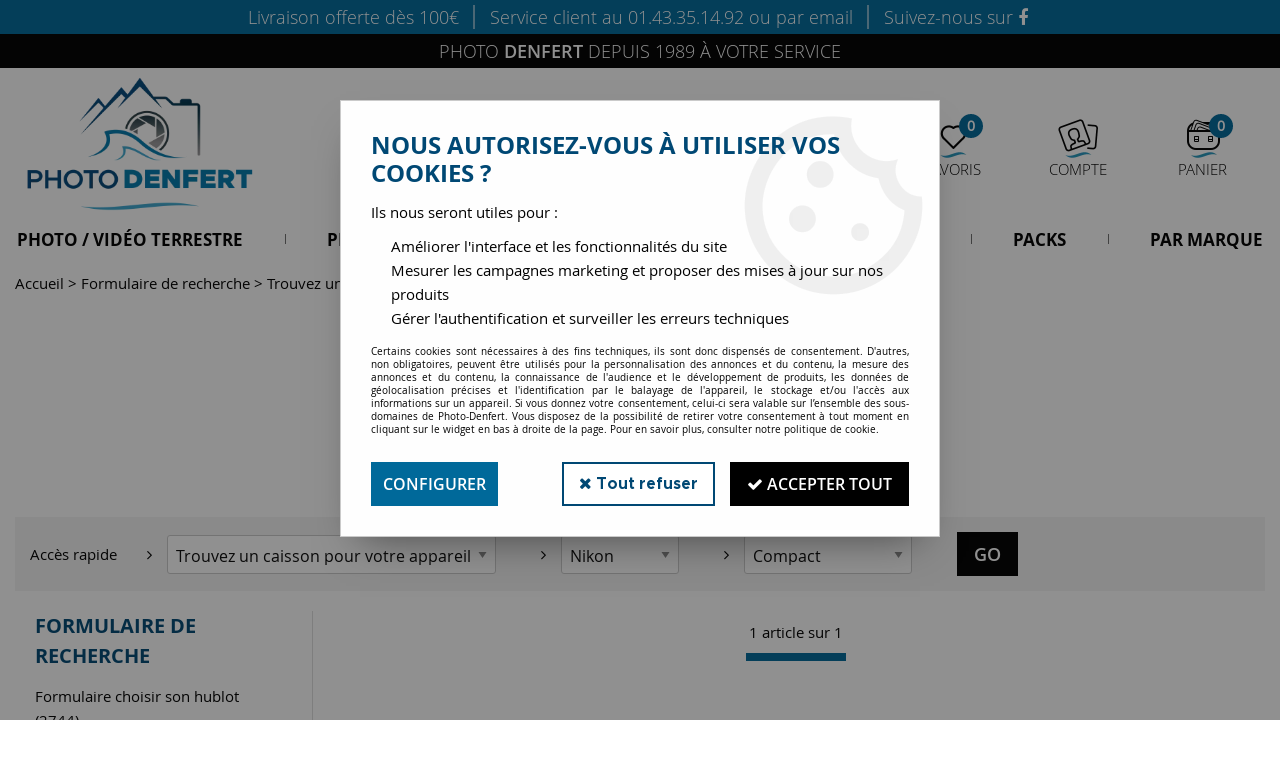

--- FILE ---
content_type: text/html; charset=iso-8859-1
request_url: https://www.photo-denfert.com/formulaire-de-recherche/trouvez-un-caisson-pour-votre-appareil/nikon/compact-c2090.html
body_size: 22556
content:
<!doctype html><html itemscope="" itemtype="http://schema.org/WebPage" lang="fr"><head>
	<title>Compact</title><meta http-equiv="Content-Type" content="text/html; charset=iso-8859-1" /><meta name="description" lang="fr" content="" /><meta name="keywords" xml:lang="fr" content="" />
<meta http-equiv="content-language" content="fr" /><meta name="language" content="fr" /><meta name="globalsign-domain-verification" content="qTvQi1x95dKYQD4iuknShJmabrLryeIGujAvyp1JM9" /><meta http-equiv="X-UA-Compatible" content="IE=edge" /><link rel="icon" type="image/png" href="../themes/html/img/android-chrome-512x512.png" /><base href="https://www.photo-denfert.com/dhtml/" /><meta name="google-site-verification" content="grce0HAxkPFcL5rKMrBtnYoIu0OvJ8bnmH7w32nmC0c" /><meta property="fb:page_id" content="https://www.facebook.com/pages/Photo-denfert/205534146288079" />	   <meta content="width=device-width, initial-scale=1, minimum-scale=1, maximum-scale=1, user-scalable=no" name="viewport">
			<meta name="format-detection" content="telephone=no">
	<link rel="canonical" href="https://www.photo-denfert.com/formulaire-de-recherche/trouvez-un-caisson-pour-votre-appareil/nikon/compact-c2090.html" /><meta property="og:title" content="Compact" /><meta property="og:description" content="" /><meta property="og:type" content="website" /><meta property="og:url" content="https://www.photo-denfert.com/formulaire-de-recherche/trouvez-un-caisson-pour-votre-appareil/nikon/compact-c2090.html" /><meta property="og:site_name" content="Photo-Denfert" /><script type="text/javascript">
var param=new Object;

		function trad(name)
		{
			if(typeof(window.tTrad)=="undefined") {
				window.tTrad = new Array();
			}
			
			if(typeof(window.tTrad[name])!="undefined")
			{
				return window.tTrad[name];
			}
			else
			{
				  $.ajax({
				    url: "/ajax/get_traduction.php",
				    data: { 'name': name,
				    'fromweb':'web'},
				    async: false,
				    success: function(data) {
						window.tTrad[name] = data;
				    }
				  });

				return window.tTrad[name];
			}
		}
	   function tradn(name, n)
		{
			var sText = "";
			$.ajax({
				url: "/ajax/get_traduction.php",
				data: { 'name': name,
				'fromweb':'web', 'n': n},
				async: false,
				success: function(data) {
					sText = data;
				}
			});

			return sText;
		}var tTrad=[]
tTrad["16_client_actionco_lecture"]="Lecture";
tTrad["saisie_incomplete"]="Tous les champs obligatoires ne sont pas remplis";
tTrad["indisponible"]="Disponible sur commande";
tTrad["soit_un_total_de"]="Soit un total de";
tTrad["general_mmin_1"]="Jan";
tTrad["general_mmin_10"]="Oct";
tTrad["general_mmin_11"]="Nov";
tTrad["general_mmin_12"]="Dec";
tTrad["general_mmin_2"]="Fev";
tTrad["general_mmin_3"]="Mar";
tTrad["general_mmin_4"]="Avr";
tTrad["general_mmin_5"]="Mai";
tTrad["general_mmin_6"]="Juin";
tTrad["general_mmin_7"]="Juil";
tTrad["general_mmin_8"]="Aou";
tTrad["general_mmin_9"]="Sep";
tTrad["dimanche"]="Dimanche";
tTrad["lundi"]="Lundi";
tTrad["mardi"]="Mardi";
tTrad["mercredi"]="Mercredi";
tTrad["jeudi"]="Jeudi";
tTrad["vendredi"]="Vendredi";
tTrad["samedi"]="Samedi";
tTrad["prochaine_exec"]="Estimation de l'envoi suivant";
tTrad["prochaine_exec"]="Estimation de l'envoi suivant";
tTrad["prev"]="Pré";
tTrad["next"]="Suiv";
tTrad["filtre_effacer"]="Effacer";
tTrad["selectionner_une_taille"]="Vous devez <strong>faire votre sélection</strong> afin de pouvoir l'ajouter au panier";
tTrad["cet_article_nest_pas_commandable"]="Cet article n'est <strong>actuellement pas commandable</strong>, merci de votre compréhension";
tTrad["email_incorrect"]="E-mail incorrect";
tTrad["chargement_en_cours"]="Chargement en cours";
tTrad["reculer"]="Reculer";
tTrad["pause"]="Pause";
tTrad["stop"]="Stop";
tTrad["avancer"]="Avancer";
tTrad["confirmation_du_numero_de_telephone"]="Confirmation du numéro de téléphone";
tTrad["dimanche_min"]="Di";
tTrad["jeudi_min"]="Je";
tTrad["lundi_min"]="Lu";
tTrad["mardi_min"]="Ma";
tTrad["mercredi_min"]="Me";
tTrad["samedi_min"]="Sa";
tTrad["vendredi_min"]="Ve";
tTrad["pattern_general"]="Général";
tTrad["pattern_societe"]="Société";
tTrad["n_articles_sur"]="{$n} article(s) sur";
tTrad["retrait_en_magasin"]="Retrait magasin";
tTrad["e_reservation"]="E-réservation";

var url_theme="../themes/html/";
var param=new Object;
</script>
<link href="/themes/html_responsive/fonts/Metropolis-Black.woff" as="font" type="font/woff" crossorigin><link href="/themes/html_responsive/fonts/Metropolis-Black.ttf" as="font" type="font/ttf" crossorigin><link href="/themes/html_responsive/fonts/Metropolis-Black.svg" as="font" type="font/svg" crossorigin><link href="/themes/html_responsive/fonts/Metropolis-Black.woff2" as="font" type="font/woff2" crossorigin><link href="/themes/html_responsive/fonts/Metropolis-Black.eot" as="font" type="font/eot" crossorigin><link href="/themes/html_responsive/fonts/Metropolis-Bold.ttf" as="font" type="font/ttf" crossorigin><link href="/themes/html_responsive/fonts/Metropolis-Bold.svg" as="font" type="font/svg" crossorigin><link href="/themes/html_responsive/fonts/Metropolis-Bold.eot" as="font" type="font/eot" crossorigin><link href="/themes/html_responsive/fonts/Metropolis-Bold.woff2" as="font" type="font/woff2" crossorigin><link href="/themes/html_responsive/fonts/Metropolis-Bold.woff" as="font" type="font/woff" crossorigin><link href="/themes/html_responsive/fonts/Metropolis-ExtraBold.eot" as="font" type="font/eot" crossorigin><link href="/themes/html_responsive/fonts/Metropolis-ExtraBold.ttf" as="font" type="font/ttf" crossorigin><link href="/themes/html_responsive/fonts/Metropolis-ExtraBold.svg" as="font" type="font/svg" crossorigin><link href="/themes/html_responsive/fonts/Metropolis-ExtraBold.woff2" as="font" type="font/woff2" crossorigin><link href="/themes/html_responsive/fonts/Metropolis-ExtraBold.woff" as="font" type="font/woff" crossorigin><link href="/themes/html_responsive/fonts/Metropolis-ExtraLight.woff2" as="font" type="font/woff2" crossorigin><link href="/themes/html_responsive/fonts/Metropolis-ExtraLight.eot" as="font" type="font/eot" crossorigin><link href="/themes/html_responsive/fonts/Metropolis-ExtraLight.svg" as="font" type="font/svg" crossorigin><link href="/themes/html_responsive/fonts/Metropolis-ExtraLight.woff" as="font" type="font/woff" crossorigin><link href="/themes/html_responsive/fonts/Metropolis-ExtraLight.ttf" as="font" type="font/ttf" crossorigin><link href="/themes/html_responsive/fonts/Metropolis-Light.ttf" as="font" type="font/ttf" crossorigin><link href="/themes/html_responsive/fonts/Metropolis-Light.eot" as="font" type="font/eot" crossorigin><link href="/themes/html_responsive/fonts/Metropolis-Light.svg" as="font" type="font/svg" crossorigin><link href="/themes/html_responsive/fonts/Metropolis-Light.woff2" as="font" type="font/woff2" crossorigin><link href="/themes/html_responsive/fonts/Metropolis-Light.woff" as="font" type="font/woff" crossorigin><link href="/themes/html_responsive/fonts/Metropolis-Medium.ttf" as="font" type="font/ttf" crossorigin><link href="/themes/html_responsive/fonts/Metropolis-Medium.eot" as="font" type="font/eot" crossorigin><link href="/themes/html_responsive/fonts/Metropolis-Medium.svg" as="font" type="font/svg" crossorigin><link href="/themes/html_responsive/fonts/Metropolis-Medium.woff2" as="font" type="font/woff2" crossorigin><link href="/themes/html_responsive/fonts/Metropolis-Medium.woff" as="font" type="font/woff" crossorigin><link href="/themes/html_responsive/fonts/Metropolis-Regular.svg" as="font" type="font/svg" crossorigin><link href="/themes/html_responsive/fonts/Metropolis-Regular.eot" as="font" type="font/eot" crossorigin><link href="/themes/html_responsive/fonts/Metropolis-Regular.ttf" as="font" type="font/ttf" crossorigin><link href="/themes/html_responsive/fonts/Metropolis-Regular.woff2" as="font" type="font/woff2" crossorigin><link href="/themes/html_responsive/fonts/Metropolis-Regular.woff" as="font" type="font/woff" crossorigin><link href="/themes/html_responsive/fonts/Metropolis-SemiBold.eot" as="font" type="font/eot" crossorigin><link href="/themes/html_responsive/fonts/Metropolis-SemiBold.woff2" as="font" type="font/woff2" crossorigin><link href="/themes/html_responsive/fonts/Metropolis-SemiBold.svg" as="font" type="font/svg" crossorigin><link href="/themes/html_responsive/fonts/Metropolis-SemiBold.ttf" as="font" type="font/ttf" crossorigin><link href="/themes/html_responsive/fonts/Metropolis-SemiBold.woff" as="font" type="font/woff" crossorigin><link href="/themes/html_responsive/fonts/Metropolis-Thin.eot" as="font" type="font/eot" crossorigin><link href="/themes/html_responsive/fonts/Metropolis-Thin.svg" as="font" type="font/svg" crossorigin><link href="/themes/html_responsive/fonts/Metropolis-Thin.woff2" as="font" type="font/woff2" crossorigin><link href="/themes/html_responsive/fonts/Metropolis-Thin.woff" as="font" type="font/woff" crossorigin><link href="/themes/html_responsive/fonts/Metropolis-Thin.ttf" as="font" type="font/ttf" crossorigin><link href="/themes/html_responsive/fonts/OpenSans-Bold-webfont.ttf" as="font" type="font/ttf" crossorigin><link href="/themes/html_responsive/fonts/OpenSans-Bold-webfont.svg" as="font" type="font/svg" crossorigin><link href="/themes/html_responsive/fonts/OpenSans-Bold-webfont.eot" as="font" type="font/eot" crossorigin><link href="/themes/html_responsive/fonts/OpenSans-Bold-webfont.woff" as="font" type="font/woff" crossorigin><link href="/themes/html_responsive/fonts/opensans-light.woff" as="font" type="font/woff" crossorigin><link href="/themes/html_responsive/fonts/OpenSans-Light.ttf" as="font" type="font/ttf" crossorigin><link href="/themes/html_responsive/fonts/opensans-light.eot" as="font" type="font/eot" crossorigin><link href="/themes/html_responsive/fonts/OpenSans-Regular-webfont.ttf" as="font" type="font/ttf" crossorigin><link href="/themes/html_responsive/fonts/OpenSans-Regular-webfont.svg" as="font" type="font/svg" crossorigin><link href="/themes/html_responsive/fonts/OpenSans-Regular-webfont.eot" as="font" type="font/eot" crossorigin><link href="/themes/html_responsive/fonts/OpenSans-Regular-webfont.woff" as="font" type="font/woff" crossorigin><link href="/themes/html_responsive/fonts/OpenSans-Semibold.woff2" as="font" type="font/woff2" crossorigin><link href="/themes/html_responsive/fonts/OpenSans-Semibold.eot" as="font" type="font/eot" crossorigin><link href="/themes/html_responsive/fonts/OpenSans-Semibold.ttf" as="font" type="font/ttf" crossorigin><link href="/themes/html_responsive/fonts/OpenSans-Semibold.woff" as="font" type="font/woff" crossorigin><link  href="https://www.photo-denfert.com/themes/html/css/web.all.css?t=1766995152&p=admin_o8&r=1" rel="stylesheet" type="text/css" />
<link  href="https://www.photo-denfert.com/themes/html_responsive/modeles/62/css/custom.all.css?t=1752847686&p=admin_o8&r=1" rel="stylesheet" type="text/css" />
<link  href="https://www.photo-denfert.com/themes/html/css/spe.all.css?t=1731661319&p=admin_o8&r=1" rel="stylesheet" type="text/css" />
<link  href="https://www.photo-denfert.com/themes/html/css/lib.all.css?t=1557413239&p=admin_o8&r=1" rel="stylesheet" type="text/css" />
<script src="../javascript/jquery-1.8.3.min+lazyload.js?t=1579795257" type="text/javascript"></script>			<style class="editor-css">
				.row:not(.expanded), .row:not(.expanded) .row:not(.expanded)
				{
					max-width:1380px !important;
				}
			</style>
			<script type="text/javascript">
		function del(){
			var texte = "Êtes-vous sûr de vouloir supprimer ?";
			return confirm(texte);
		}
    </script>
    	    <script type="text/javascript">
		// Redefine console.log()
		// {{{ COR : [TK15955]
		window.console.log = function (text) {};
		window.console.info = function (text) {};
		window.console.warn = function (text) {};
		window.console.error = function (text) {};
		window.dump=function(obj){};
		window.msg=function(obj){};
		// COR }}}
    </script>
    

	<script>
		/**
		* Envoi les informations dans le dataLayer avec le bon format (structure de données).
		*/
		function gtag()
		{
			// {{{ COR : [TK15976]
			window.dataLayer = window.dataLayer || [];
			if (window.dataLayer.length > 0)
			{
			window.dataLayer.push(arguments);
			}
			// COR }}}
		}

		/**
		* Mettre à jour le dataLayer avec les informations de consentement de l'utilisateur.
		*
		* @param object oConsent : Les consentements / cookies acceptés ou refusés.
		* @param string sMode : Mode initialisation (default) ou mise à jour (update).
		*/
		function sendGtmConsent(oConsent = {}, sMode = 'default')
		{
			gtag('consent', sMode, {
				// Cookies publicitaires
				'ad_storage'				: oConsent.ad_storage,
				// {{{ COR : [TK15999]
				// Cookies publicitaires (Google)
				'ad_user_data'				: oConsent.ad_user_data,
				// Cookies publicitaires (Personnalisées)
				'ad_personalization'		: oConsent.ad_personalization,
				// COR }}}
				// Cookies statistiques
				'analytics_storage'			: oConsent.analytics_storage,
				// Cookies techniques
				'functionality_storage'		: oConsent.functionality_storage,
				// Cookies de personnalisation
				'personalization_storage'	: oConsent.personalization_storage,
				// Cookies de sécurité
				'security_storage'			: oConsent.security_storage
			});
		}
	</script>
		<script>
		var iGtmAddEventGa4 = 0;
		var iVersionDataLayerGa4 = 1;
	</script>
	<script>
			var meesage_obligation = "(*) champs obligatoires";
			var j_1 = "Di", j_2 = "Lu", j_3 = "Ma",
			j_4 = "Me", j_5 = "Je", j_6 = "Ve",
			j_7 = "Sa";

			var jour_1 = "Dimanche"; var jour_2 = "Lundi"; var jour_3 = "Mardi";
			var jour_4 = "Mercredi"; var jour_5 = "Jeudi"; var jour_6 = "Vendredi";
			var jour_7 = "Samedi";

			var m_1 = "Jan", 	m_2 = "Fev",	m_3 = "Mar",
				m_4 = "Avr", 	m_5 = "mai",	m_6 = "Ju",
				m_7 = "Jui", 	m_8 = "Aou", 	m_9 = "Sep",
				m_10 = "Oct",	m_11 = "Nov",	m_12 = "Dec";

			var mois_1 = "janvier", 	mois_2 = "février", 	mois_3 = "mars",
				mois_4 = "avril", 	mois_5 = "mai", 		mois_6 = "juin",
				mois_7 = "juillet", 	mois_8 = "août",		mois_9 = "septembre",
				mois_10 = "octobre", 	mois_11 = "novembre", 	mois_12 = "décembre";

			var erreurs = { "mail" : "Vous devez inscrire une adresse e-mail valide (Ex : nom.prenom@fai.fr).",
							"alpha" : "Vous devez saisir uniquement des caractères alphabétiques.",
							"captcha" : "Ce champ est obligatoire.",
							"numeric" : "Vous devez saisir uniquement des chiffres.",
							"non_vide" : "Ce champ est obligatoire.",
							"confirm_password" : "Vous devez saisir deux fois le même mot de passe."
			};

			var infos = { 		"mail" : "Une adresse valide est de la forme : nom.prenom@fai.fr",
								"alpha" : "Vous devez saisir uniquement des caractères alphabétiques.",
								"captcha" : "En saisissant ce code, vous nous aidez à empêcher le spam et les enregistrements illégitimes.",
								"numeric" : "Vous devez saisir uniquement des chiffres.",
								"non_vide" : "Ce champ est obligatoire.",
								"confirm_password" : "En saisissant deux fois le même mot de passe nous vous en assurons la saisie correcte."
			};</script></head>
<body 
class="html_responsive modele_62
page_801 
categ_thematique4 
os_mac nav_chrome rev_131
categorie-produit-2090
non_identifie
langue_1" 
data-responsive="1"
>
<div
class="off-canvas mobile_menu position-left  is-closed"
id="offCanvas" data-off-canvas data-transition="overlap"
data-content-scroll="true"
>
<div class="row mobile_menu_header expanded align-middle">
<div class="column text-center">
<span class="mobile_menu_title" data-close data-default="Photo-Denfert">
Photo-Denfert
</span>
</div>
<div class="column mobile_menu_close shrink align-right text-right">
<span aria-hidden="true" data-close>
<i class="pop-close"></i>
</span>
</div>
</div>
<div class="row mobile_menu_content expanded">
<div class="column no-padding">
<ul class="menu vertical icons icon-left jq-drilldown drilldown">
<li class="mobile_menu_principal jq-drilldown-item
is-drilldown-submenu-parent	has-no-icon"
>
<a
class="d-block boutonHautLien jq-drilldown-link"
href="https://www.photo-denfert.com/photo-et-video-terrestre-c2766.html"
>
<span>Photo / Vidéo Terrestre</span>
</a>
<ul class="nested menu jq-drilldown-menu submenu is-drilldown-submenu invisible drilldown-submenu-cover-previous">
<li class="mobile_menu_see_all_link">
<a
class="d-block boutonHautLien jq-drilldown-link"
href="https://www.photo-denfert.com/photo-et-video-terrestre-c2766.html"
>
<span>Voir "Photo / Vidéo Terrestre"</span>
</a>
</li>
<li>
<span class="load-page" data-id="60442" data-language="1" data-exclude_web="1"></span>
</li>
</ul>
</li>
<li class="mobile_menu_principal jq-drilldown-item
is-drilldown-submenu-parent	has-no-icon"
>
<a
class="d-block boutonHautLien jq-drilldown-link"
href="https://www.photo-denfert.com/photo-sous-marine/"
>
<span>Photo / Vidéo Sous-Marine</span>
</a>
<ul class="nested menu jq-drilldown-menu submenu is-drilldown-submenu invisible drilldown-submenu-cover-previous">
<li class="mobile_menu_see_all_link">
<a
class="d-block boutonHautLien jq-drilldown-link"
href="https://www.photo-denfert.com/photo-sous-marine/"
>
<span>Voir "Photo / Vidéo Sous-Marine"</span>
</a>
</li>
<li>
<span class="load-page" data-id="60443" data-language="1" data-exclude_web="1"></span>
</li>
</ul>
</li>
<li class="mobile_menu_principal jq-drilldown-item
has-no-icon"
>
<a
class="d-block boutonHautLien jq-drilldown-link"
target="_blank"	href="https://photodenfert.lokki.rent/"
>
<span>Location</span>
</a>
</li>
<li class="mobile_menu_principal jq-drilldown-item
has-no-icon"
>
<a
class="d-block boutonHautLien jq-drilldown-link"
href="https://www.photo-denfert.com/occasion/"
>
<span>Occasion</span>
</a>
</li>
<li class="mobile_menu_principal jq-drilldown-item
has-no-icon"
>
<a
class="d-block boutonHautLien jq-drilldown-link"
href="https://www.photo-denfert.com/pack-2020/"
>
<span>Packs</span>
</a>
</li>
<li class="mobile_menu_principal jq-drilldown-item
has-no-icon"
>
<a
class="d-block boutonHautLien jq-drilldown-link"
href="https://www.photo-denfert.com/par-marque-c2782.html"
>
<span>Par marque</span>
</a>
</li>
<li class="mobile_menu_separator"></li>
<li class="mobile_menu_compte jq-drilldown-item is-drilldown-submenu-parent">
<a class="mobile_menu_compte_login d-block boutonHautLien" href="acces.php">
<span class="menu-picto"><i class="fa fa-user"></i></span>
<span>Compte</span>
</a>
</li>
<li class="mobile_menu_favoris">
<a class="d-block boutonHautLien" href="mes_favoris2.php">
<span class="menu-picto"><i class="fa fa-heart"></i></span>
<span>
Favoris
(<span data-favoris-count>0</span>)
</span>
</a>
</li>
</ul>
</div>
</div>
</div>
<div class="off-canvas-content" data-off-canvas-content>
<script type="text/javascript">
//Traitement asynchrone de google plus
(function() {
var po = document.createElement('script'); po.type = 'text/javascript'; po.async = true;
po.src = 'https://apis.google.com/js/plusone.js';
var s = document.getElementsByTagName('script')[0]; s.parentNode.insertBefore(po, s);
})();
</script>
<script>
//Traitement asynchrone de twitter
(function() {
var ga = document.createElement('script');
ga.type = 'text/javascript';
ga.async = true;
ga.src = 'http://platform.twitter.com/widgets.js';
if (window.location.protocol == "https:")
ga.src = 'https://platform.twitter.com/widgets.js';
var s = document.getElementsByTagName('script')[0]; s.parentNode.insertBefore(ga, s);
})();
</script>
<script>
//Traitement asynchrone de facebook
(function() {
var ga = document.createElement('script');
ga.type = 'text/javascript';
ga.async = true;
ga.src = 'http://connect.facebook.net/fr_FR/all.js#xfbml=1';
if (window.location.protocol == "https:")
ga.src = 'https://connect.facebook.net/fr_FR/all.js#xfbml=1';
var s = document.getElementsByTagName('script')[0]; s.parentNode.insertBefore(ga, s);
})();
</script>
<div id="curseur" class="infobulle"></div>
<div id="cont-popup-ap">
<div id="popup-ap">
<div id="border-trans"></div>
<div id="ap-cont"></div>
</div>
</div>
<div class="jq_div_aff_cookies_disclaimer">
<div class="reveal  modal-container " id="cookieDisclaimerPopup" data-reveal
data-close-on-click="" data-overlay="1" data-close-on-esc=""
data-animation-in="fade-in fast"	data-animation-out="fade-out fast"	>
<div class="modal-title">
<div class="row  no-margin no-padding align-top">
<div class="column modal-title-text">
</div>
</div>
</div>
<div class="modal-content margin-top-15">
<a id="ouvrirPopup"></a>
<div id="wookiesDisclaimer">
<!--AFFICHAGE GENERAL-->
<div class="row collapse align-center" id="divCookiesGeneral">
<div class="column small-12 titrePopup"><h3>Nous autorisez-vous à utiliser vos cookies ?</h3></div>
<div class="column small-12 texteIntro">
<p>Ils nous seront utiles pour :</p>
<ul>
<li>Am&eacute;liorer l'interface et les fonctionnalit&eacute;s du site</li>
<li>Mesurer les campagnes marketing et proposer des mises &agrave; jour sur nos produits</li>
<li>G&eacute;rer l'authentification et surveiller les erreurs techniques</li>
</ul>
</div>
<div class="column small-12 texteMentionsLegales">
<p>Certains cookies sont nécessaires à des fins techniques, ils sont donc dispensés de consentement. D'autres, non obligatoires, peuvent être utilisés pour la personnalisation des annonces et du contenu, la mesure des annonces et du contenu, la connaissance de l'audience et le développement de produits, les données de géolocalisation précises et l'identification par le balayage de l'appareil, le stockage et/ou l'accès aux informations sur un appareil. Si vous donnez votre consentement, celui-ci sera valable sur l’ensemble des sous-domaines de Photo-Denfert. Vous disposez de la possibilité de retirer votre consentement à tout moment en cliquant sur le widget en bas à droite de la page. Pour en savoir plus, consulter notre politique de cookie.</p>
</div>
<div class="column small-12">
<div class="row collapse align-justify">
<div class="column small-12 medium-shrink">
<a class="btn configBouton full-width" id="cmp_configurer">Configurer</a>
</div>
<div class="column small-12 medium-expand">
<div class="row align-justify medium-align-right">
<div class="column shrink small-only-no-padding">
<a class="btn-secondary AcceptAllBouton" href="javascript:;" onclick="userCookieChoice('0')"><i class="fa fa-times"></i> Tout refuser</a>
</div>	
<div class="column shrink text-right no-padding">	
<a class="btn-primary full-width AcceptAllBouton" href="javascript:;" onclick="userCookieChoice('1');"><i class="fa fa-check"></i> Accepter tout</a>
</div>
</div>
</div>
</div>
</div>
</div>
<!--AFFICHAGE CONFIGURATION-->
<div id="divCookiesConfig" style="display: none">
<div class="row collapse divCookiesConfigHeader">
<div class="column small-12 text-left retourBouton">	
<a id="retourDivCookiesGeneral"><i class="fa fa-angle-left"></i> <u>Retour</u></a>
</div>
<div class="column small-12 titrePopup"><h3>Détails des cookies présents sur le site</h3></div>
<!--BOUTONS-->
<div class="column small-12">
<div class="row align-justify medium-align-left">
<div class="column shrink no-padding">
<a class="btn-secondary RefuseAllBouton" id="cmp_refuse_all"><i class="fa fa-times"></i> Tout refuser</a>
</div>
<div class="column shrink small-only-no-padding">
<a class="btn-primary AcceptAllBouton" id="cmp_accept_all"><i class="fa fa-check"></i> Accepter tout</a>
</div>
</div>
</div>
</div>
<div class="row collapse small-12 divCookiesConfigContent">
<!--REGLER LA HAUTEUR POUR AVOIR 3 TYPES DE COOKIES AFFICHES-->
<div class="column small-12">
<div class="listeTypeCookies row collapse" id="listeTypeCookies">
<!--COOKIES NECESSAIRES-->
<div class="column small-12 listeTypeCookiesBloc">
<div class="row collapse align-top align-justify">
<div class="column shrink">
<label for="cookies_tech" class="cmpTitre">
Nécessaires
</label>
</div>
<div class="column shrink">
<label class="checkboxSwitch">
<input type="checkbox" class="no-margin cmpBouton" id="cookies_tech" checked disabled />
<span></span>
</label>
</div>
</div>
<p class="cmpDetails">Les cookies nécessaires sont utiles au bon fonctionnement du site. Ils permettent de réaliser des fonctions de base comme la navigation de page et l'accès aux zones sécurisées du site web. Le site web ne peut pas fonctionner correctement sans ces cookies.</p>
</div>
<!--COOKIES PERSONNALISATION-->
<div class="column small-12 listeTypeCookiesBloc">
<div class="row collapse align-top align-justify">
<div class="column shrink">
<label for="cookies_perso" class="cmpTitre">
Personnalisation
</label>
</div>
<div class="column shrink">
<label class="checkboxSwitch">
<input type="checkbox" class="no-margin cmpBouton" id="cookies_perso" onchange="userCookieTypeChoice('cookies_perso');"
onclick="userCookieTypeChoice('cookies_perso');"  />
<span></span>
</label>
</div>
</div>
<p class="cmpDetails">Les cookies de personnalisation permettent à un site web de retenir des informations qui modifient la manière dont le site se comporte ou s’affiche, comme votre langue préférée ou la région dans laquelle vous vous situez.</p>
</div>
<!--COOKIES STATISTIQUES-->
<div class="column small-12 listeTypeCookiesBloc">
<div class="row collapse align-top align-justify">
<div class="column shrink">
<label for="cookies_stat" class="cmpTitre">
Statistiques
</label>
</div>
<div class="column shrink">
<label class="checkboxSwitch">
<input type="checkbox" class="no-margin cmpBouton" id="cookies_stat" onchange="userCookieTypeChoice('cookies_stat');"
onclick="userCookieTypeChoice('cookies_stat');"  />
<span></span>
</label>
</div>
</div>
<p class="cmpDetails">Les cookies marketing aident les propriétaires du site web, par la collecte et la communication d'informations de manière anonyme, à comprendre comment les visiteurs interagissent avec les sites web.</p>
</div>
<!--COOKIES PUBLICITAIRES-->
<div class="column small-12 listeTypeCookiesBloc">
<div class="row collapse align-top align-justify">
<div class="column shrink">
<label for="cookies_pub" class="cmpTitre">
Marketing
</label>
</div>
<div class="column shrink">
<label class="checkboxSwitch">
<input type="checkbox" class="no-margin cmpBouton" id="cookies_pub" onchange="userCookieTypeChoice('cookies_pub');"
onclick="userCookieTypeChoice('cookies_pub');"  />
<span></span>
</label>
</div>
</div>
<p class="cmpDetails">Les cookies statistiques permettent le suivi des visiteurs sur le site. Ils ont pour but de vous proposer un ciblage publicitaire plus pertinent et donc plus intéressant pour les éditeurs et les annonceurs.</p>
</div>
<!--COOKIES AUTRES-->
<div class="column small-12 listeTypeCookiesBloc">
<div class="row collapse align-top align-justify">
<div class="column shrink">
<label for="cookies_secu" class="cmpTitre">
Autres
</label>
</div>
<div class="column shrink">
<label class="checkboxSwitch">
<input type="checkbox" class="no-margin cmpBouton" id="cookies_secu" onchange="userCookieTypeChoice('cookies_secu');"
onclick="userCookieTypeChoice('cookies_secu');"  />
<span></span>
</label>
</div>
</div>
<p class="cmpDetails">Ce sont les cookies qui n'entrent  dans aucune des catégories ci-dessus ou qui n'ont pas encore été classés.</p>
</div>
</div>
</div>
</div> 
<div class="row collapse small-12 divCookiesConfigFooter">
<!--CONFIRMER SELECTION-->
<div class="column small-12">
<div class="row collapse align-right">
<div class="column small-12 large-shrink">
<a class="btn-primary AcceptAllBouton full-width" href="javascript:;" onclick="userCookieChoice('2');">
<i class="fa fa-check" aria-hidden="true"></i> Confirmer la sélection
</a>
</div>
</div>
</div>
</div>
</div>
</div>	
</div>
</div>
<script>
$(document).ready(function()
{
$('').on('click', function(){
$('#cookieDisclaimerPopup').foundation('open');
});
if (typeof bindLazyLoading == 'function')
{
$('#cookieDisclaimerPopup').on('open.zf.reveal', function()
{
bindLazyLoading($(this)[0].querySelectorAll('img[loading="lazy"]'));
});
}
});
</script>
</div>
<div class="reveal large modal-container " id="modalSearchAutocomplete" data-reveal
data-close-on-click="1" data-overlay="1" data-close-on-esc=""
data-animation-in="fade-in fast"	data-animation-out="fade-out fast"	>
<div class="modal-title">
<div class="row  no-margin no-padding align-top">
<div class="column modal-title-text">
Rechercher un produit, une marque...
</div>
<div class="column shrink align-right text-right no-padding">
<button class="position-relative" data-close aria-label="Close modal" type="button">
<span aria-hidden="true">
<i class="pop-close">&nbsp;</i>
</span>
</button>
</div>
</div>
</div>
<div class="modal-content margin-top-15">
<div class="row align-middle align-center">
<div class="column small-12 margin-bottom-15 medium-expand Head_recherche_container">
<form action="dhtml/resultat_recherche.php" method="get" name="form_recherche_autocomplete" class="row collapse expanded align-middle Head_recherche">
<div class="column small-12">
<div class="input-group no-margin">
<input name="keywords" autocomplete="off" type="text" class="recherche_deluxe_input no-margin input-text-search" value="" maxlength="255" />
<div class="input-group-button">
<input name="ok" type="submit" value="&nbsp;" class="button Head_rechBouton" />
<i class="fa fa-spinner fa-spin hide"></i>
</div>
</div>
</div>
</form>
</div>
</div>
<div class="row search_deluxe_bloc">
<div class="column no-result hide">
<span>Aucune correspondance trouvée</span>
</div>
<div class="column search_deluxe">
<div class="row search_deluxe_content">
<div class="column small-12 medium-8 resultat">
<div class="row no-margin no-padding resultat_article margin-right-10">
<div class="column small-12 padded-columns">
<div class="row align-middle">
<div class="column small-12 no-padding small-text-left large-collapse medium-expand titre">
Produits correspondants
</div>
<div class="column small-12 medium-shrink small-text-left medium-text-right title-nb-product no-padding">
<a class="jq-search-more" href="">Voir les <span class="nb_product"></span> résultats <i class="fa fa-angle-right"></i></a>
</div>
</div>
</div>
<div class="column small-12 padded-columns">
<div class="row align-middle liste_article"></div>
</div>
</div>
<div class="row resultat_categorie no-margin no-padding">
<div class="column small-12 padded-columns">
<div class="row align-middle">
<div class="column small-12 titre no-padding">
Catégories
</div>
</div>
</div>
<div class="column small-12 padded-columns">
<ul class="liste_categorie"></ul>
</div>
</div>
</div>
<div class="column small-12 medium-4 suggestion_historique">
<div class="row suggests no-margin">
<div class="column small-12 padded-columns">
<div class="row align-middle">
<div class="column small-12 no-padding small-text-left large-collapse medium-expand titre">
Vous recherchez...
</div>
</div>
</div>
<div class="column small-12 padded-columns">
<div class="row list_suggests"></div>
</div>
</div>
<div class="row historique no-margin">
<div class="column small-12 padded-columns">
<div class="row align-middle">
<div class="column small-12 no-padding small-text-left large-collapse medium-expand titre">
Historique de recherche
</div>
</div>
</div>
<div class="column small-12 padded-columns">
<div class="row list_history"></div>
</div>
</div>
</div>
</div>
</div>
</div>
</div>
</div>
<script>
$(document).ready(function()
{
if (typeof bindLazyLoading == 'function')
{
$('#modalSearchAutocomplete').on('open.zf.reveal', function()
{
bindLazyLoading($(this)[0].querySelectorAll('img[loading="lazy"]'));
});
}
});
</script>
<div id='boite_message_boite' style='display:none; z-index:2000000000; width:300px; '> </div>
<div id='boite_message_fond' style='position:absolute;display:block; z-index:1000000000; top:0px;left:0px;width:0px;height:0px; background-color:#ffffff;filter :alpha(opacity=0);opacity:0;'>
<input type="hidden" id="id_menu_en_cours" value="801" />
</div>
<div class="fond-page" name="top">
<div class="hide overlay_menu"></div>
<div id="preHeader" class="no-margin">
<div class="preHeader_contenu">
<style>.id-usr-i6avj{font-size:15px !important;line-height:20px !important;color:#ffffff !important;font-family:opensanslight !important;text-transform:uppercase !important;}.id-usr-ij34b{text-align:center !important;padding-right:0 !important;padding-left:0 !important;}.id-usr-ioebr{margin-top:5px !important;margin-bottom:5px !important;justify-content:center !important;}.id-usr-ivfwa{background-color:#000000;}.id-usr-i125b{font-size:15px !important;line-height:20px !important;color:#ffffff !important;font-family:opensanslight !important;}.id-usr-ifmdt{text-align:center !important;}.id-usr-i3vpk{font-size:15px !important;line-height:20px !important;color:#ffffff !important;font-family:opensanslight !important;}.id-usr-icobm{text-align:center !important;}.id-usr-igh3{font-size:15px !important;line-height:20px !important;color:#ffffff !important;font-family:opensanslight !important;}.id-usr-ir87{background-color:#00699A;}.id-usr-ibsp{text-align:center !important;}.id-usr-iqdh{margin-top:5px !important;margin-bottom:5px !important;justify-content:center !important;}@media (min-width: 64em){.id-usr-i6avj{font-size:18px !important;line-height:24px !important;}.id-usr-ivfwa{background-color:#000000;}.id-usr-ipthn{width:1px;min-width:1px;max-width:20px;}.id-usr-ibgn1{width:1px;min-width:1px;max-width:20px;}.id-usr-i125b{font-size:18px !important;line-height:24px !important;}.id-usr-i3vpk{font-size:18px !important;line-height:24px !important;}.id-usr-igh3{font-size:18px !important;line-height:24px !important;}};</style>	<div
class="row-template row no-margin expanded  id-usr-ir87  margin-0-auto"	data-uniqid="1660314007"
>
<div
class="column-template no-margin  id-usr-i5io  column small-12 medium-expand flex-dir-column"	data-uniqid="1660313982"
>
<div
class="row-template row no-margin  id-usr-iqdh  margin-0-auto"	data-uniqid="1660314246"
>
<div
class="column-template no-margin  id-usr-ibsp  column small-12 medium-only-shrink large-shrink flex-dir-column"	data-uniqid="1660314181"
>
<div
class="text-template row no-margin  id-usr-igh3"	data-uniqid="1660314196"
>
<div class="column no-padding small-12
">
<div class="row collapse
template-content	">
<div class="column">
<div  class="text-template-content ">
<p style="text-align: center;">Livraison offerte d&egrave;s 100&euro;</p>	</div>
</div>
</div>
</div>
</div>
</div>
<div   class="vertical-separator-component id-usr-ibgn1 show-for-large column shrink position-relative no-padding" style="width: 1px; min-width: 1px; max-width: 20px; width: 1px; min-width: 1px; max-width: 20px;">
<div class="position-absolute" style="top:50%;left:50%;transform:translateY(-50%) translateX(-50%);width: 1px;height: 100%;background: #ffffff"></div>
</div>
<div
class="column-template no-margin  id-usr-icobm  column small-12 medium-only-shrink large-shrink flex-dir-column"	data-uniqid="1731583260"
onclick="window.location = 'https://www.photo-denfert.com/contactez-nous/'"
>
<div
class="text-template row no-margin  id-usr-i3vpk"	data-uniqid="1731583223"
>
<div class="column no-padding small-12
">
<div class="row collapse
template-content	">
<div class="column">
<div  class="text-template-content ">
<p style="text-align: center;">Service client au 01.43.35.14.92 ou par email</p>	</div>
</div>
</div>
</div>
</div>
</div>
<div   class="vertical-separator-component id-usr-ipthn show-for-large column shrink position-relative no-padding" style="width: 1px; min-width: 1px; max-width: 20px; width: 1px; min-width: 1px; max-width: 20px;">
<div class="position-absolute" style="top:50%;left:50%;transform:translateY(-50%) translateX(-50%);width: 1px;height: 100%;background: #ffffff"></div>
</div>
<div
class="column-template no-margin  id-usr-ifmdt  column small-12 medium-only-shrink large-shrink flex-dir-column"	data-uniqid="1731583281"
onclick="window.open('https://www.facebook.com/photodenfert/')"
>
<div
class="text-template row no-margin  id-usr-i125b"	data-uniqid="1731583251"
>
<div class="column no-padding small-12
">
<div class="row collapse
template-content	">
<div class="column">
<div  class="text-template-content ">
<p style="text-align: center;">Suivez-nous sur <em class="fa fa-facebook">&nbsp;</em></p>	</div>
</div>
</div>
</div>
</div>
</div>
</div>
</div>
</div>
<div
class="row-template row no-margin expanded  id-usr-ivfwa  margin-0-auto"	data-uniqid="1731583645"
>
<div
class="column-template no-margin  id-usr-ipu6u  column small-12 medium-expand flex-dir-column"	data-uniqid="1731583666"
>
<div
class="row-template row no-margin  id-usr-ioebr  margin-0-auto"	data-uniqid="1731583601"
>
<div
class="column-template no-margin  id-usr-ij34b  column small-12 medium-only-shrink large-shrink flex-dir-column"	data-uniqid="1731583592"
>
<div
class="text-template row no-margin  id-usr-i6avj"	data-uniqid="1731583643"
>
<div class="column no-padding small-12
">
<div class="row collapse
template-content	">
<div class="column">
<div  class="text-template-content ">
<p style="text-align: center;">Photo <span style="font-family: OpenSansSemibold;">Denfert</span> depuis 1989 &agrave; votre service</p>	</div>
</div>
</div>
</div>
</div>
</div>
</div>
</div>
</div>
</div>
</div>
<header id="header-head-fond" class="Head_fond">
<div data-sticky-container class="hide-for-large">
<div id="small-header" class="row align-middle"
data-sticky data-options="marginTop:0;" data-top-anchor="header-head-fond" 
data-sticky-on="small"
>
<div class="column small-12">
<div class="row collapse expanded align-middle">
<div class="column shrink colonne-small-menu">
<button type="button" data-toggle="offCanvas" style="cursor: pointer">
<i class="fa fa-bars fa-2x"></i>
</button>
</div>
<div class="column colonne-small-logo">
<a href="https://www.photo-denfert.com/" id="id_accueil">
<img class="head_small_logo" src="/themes/html_responsive/modeles/62/img/logo/logo_mobile_1.png" alt="https://www.photo-denfert.com/" title="https://www.photo-denfert.com/"/>
</a>
</div>
<div class="column shrink colonne-small-recherche">
<div class="head_item">
<a href="#">
<div class="head_item_picto d-block button-search">
<img data-lazy="/themes/html_responsive/modeles/62/img/public/btn-recherche.png" loading="lazy" onload="bindLazyLoading(this);" />
</div>
</a>
</div>
</div>
<div class="column shrink colonne-small-panier">
<div class="Head_panier head_item">
<div id="refresh_panier_header_mobile" class="d-block" data-cart-count>
<a href="panier.php">
<div class="head_item_badge highlight" data-cart-count>
0
</div>
<span class="d-block head_item_picto Head_panier_new">
<img data-lazy="/themes/html_responsive/modeles/62/img/public/picto-panier.png" loading="lazy" onload="bindLazyLoading(this);" />
</span>
<span class="d-block head_item_title show-for-large">
Panier
</span>
</a>
</div>
</div>
</div>
</div>
</div>
</div>
</div>
<div data-sticky-container class="show-for-large Head row expanded 
no-phrase	 no-liens	 no-share"
id="large-header">
<div class="column small-12 no-padding" 
data-sticky	data-options="marginTop:0;" data-top-anchor="start-sticky-menu"
data-sticky-on="large"
>
<div class="row collapse">
<div class="Head_social">
<div class="widget-social">
<span>Suivez-nous</span>
<div class="widget-social-icons">
<div class="widget-social-icon">
<a class="widget-social-facebook" target="_blank" title="Facebook" rel="nofollow"
href="https://www.facebook.com/Photo-denfert-205534146288079/?ref=br_rs">
</a>
</div>
<div class="widget-social-icon">
<a class="widget-social-instagram" target="_blank" title="Instagram" rel="nofollow"
href="https://www.instagram.com/photodenfert/"></a>
</div>
</div>
</div>
</div>
<div class="Head_topFond column small-12">
<div class="Head_top row align-justify">
<div class="Head_divers column  text-right">
<div class="Head_liens row expanded align-right align-middle">
</div>
</div>
</div>
</div>
<div
class="Head_bandeauMenu column small-12"
>
<div class="Head_bandeauFond" id="start-sticky-menu">
<div class="row align-middle">
<div class="column shrink colonne-large-logo">
<div class="Head_logo d-flex align-center-middle">
<a href="https://www.photo-denfert.com/" id="id_accueil">
<img class="head_large_logo" data-lazy="/themes/html_responsive/modeles/62/img/logo/logo_header_1.png" alt="https://www.photo-denfert.com/" title="https://www.photo-denfert.com/" loading="lazy" onload="bindLazyLoading(this)"/>
</a>
</div>
</div>
<div class="column colonne-large-recherche">
<div class="row expanded align-center align-middle collapse position-relative">
<div class="column small-7 Head_recherche_container text-right">
<div class="Head_recherche" id="head-recherche">
<form class="row collapse expanded align-middle" action="https://www.photo-denfert.com/dhtml/resultat_recherche.php" method="get" name="form_recherche">
<div class="column small-12">
<div class="input-group no-margin button-search">
<input
data-doofinder="true"
name="keywords"
type="text"
maxlength="255"
placeholder="Rechercher un produit, une marque..."
value=""
id="keywords_searchbar"
class="input-group-field input-text-search column no-margin"
autocomplete="keywords_searchbar"
>
<div class="input-group-button">
<button type="submit" class="button Head_rechBouton" value=""></button>
</div>
</div>
</div>
<div id="search-autocomplete" class="column small-12">
</div>
</form>
</div>
</div>
</div>
</div>
<div class="column head_item_container shrink colonne-large-pictos">
<div class="row expanded collapse align-right">
<div class="Head_favoris head_item column shrink" id="picto-favoris-header" onClick="window.location.href='mes_favoris2.php'"
data-hover="/themes/html_responsive/modeles/62/img/public/picto-favoris_hover.png" data-hover-item=".Head_favoris img">
<div class="head_item_badge highlight" data-favoris-count>
0
</div>
<span class="d-block head_item_picto">
<img data-lazy="/themes/html_responsive/modeles/62/img/public/picto-favoris.png" loading="lazy" onload="bindLazyLoading(this);"/>
</span>
<div class="head_item_title">
Favoris
</div>
</div>
<div class="Head_compte head_item column shrink" id="picto-compte-header"
data-hover="/themes/html_responsive/modeles/62/img/public/picto-compte_hover.png" data-hover-item=".Head_comptePicto_new img">
<a href="acces.php">
<span class="d-block head_item_picto Head_comptePicto_new">
<img data-lazy="/themes/html_responsive/modeles/62/img/public/picto-compte.png" loading="lazy" onload="bindLazyLoading(this);"/>
</span>
<span class="d-block head_item_title">
Compte
</span>
</a>
<div class="head_item_block">
<div class="row collapse">
<div class="head_item_block_title column">Se connecter</div>
</div>
<form class="row collapse" action="/dhtml/acces.php" method="post" name="form_compte" style="min-width: 300px">
<div class="column small-12">
<input class="" name="acces_mail" type="text" id="acces_mail" placeholder="Votre E-mail" />
</div>
<div class="column small-12">
<div class="row collapse">
<div class="column position-relative">
<input class="" name="acces_password" type="password" id="acces_password" placeholder="Mot de passe">
<span class="jqFaEye HeadFaEye PictoActionNew">
<a class=""><i class="fa fa-eye"></i></a>
</span>
</div>
</div>
</div>
<p>
<div class="column small-12">
<div class="row align-middle collapse">
<div class="column text-center">
<input type="submit" class="hide">
<span class="bouton5">
<a href="javascript:document.form_compte.submit();">
Connexion
</a>
</span>
</div>
</div>
</div>
</form>
<div class="row collapse align-justify margin-top-10">
<div class="column shrink">
<i class="fa fa-angle-right"></i> <a class="a-link-connexion" href="https://www.photo-denfert.com/dhtml/mdp_oublie.php" id="id_oubli_password">Mot de passe oublié ?</a>
</div>
<div class="column shrink">
<i class="fa fa-angle-right"></i> <a id="id_creer_compte" class="a-link-connexion" href="dhtml/compte.php">Créer un compte</a>
</div>
</div>
</div>
</div>
<div class="Head_panier head_item column shrink no-hover" id="cont-panier-header" 
data-hover="/themes/html_responsive/modeles/62/img/public/picto-panier_hover.png" data-hover-item=".Head_panier_new img">
<div id="refresh_panier_header">
<a href="panier.php">
<div class="head_item_badge highlight" data-cart-count>
0
</div>
<span class="d-block head_item_picto Head_panier_new">
<img data-lazy="/themes/html_responsive/modeles/62/img/public/picto-panier.png" loading="lazy" onload="bindLazyLoading(this);" />
</span>
<span class="d-block head_item_title show-for-large">
Panier
</span>
</a>
</div>
<div class="head_item_block">
<div id="contenu-panier-header">
</div>
</div>
</div>
</div>
<script>
$(document).ready(function()
{
/* {{{ COR : [TK14058] */
$('.Head_comptePicto_new').on('click', function(event)
/* COR }}} */
{
/* {{{ COR : [TK13288] */
if (is_touch_device() && !isMobile())
/* COR }}} */
{
if ($(this).data('already-click'))
{
if (typeof event.startPropagation === 'function')
event.startPropagation();
}
else
{
$(this).data('already-click', 1);
event.preventDefault();
event.stopPropagation();
}
}
});
/* {{{ COR : [TK14058] */
$('.Head_panier_new').on('click', function(event)
/* COR }}} */
{
/* {{{ COR : [TK13288] */
if (is_touch_device() && !isMobile())
/* COR }}} */
{
if ($(this).data('already-click'))
{
if (typeof event.startPropagation === 'function')
event.startPropagation();
}
else
{
$(this).data('already-click', 1);
event.preventDefault();
event.stopPropagation();
}
}
});
});
</script>
</div>
</div>
</div>
<div class="Head_menu">
<div class="row">
<div class="column no-padding">
<div class="
menu_responsive
menu_type_perso
">
<ul class="menu menu-haut ">
<style>
ul.menu > li.menu-item-60442 > a.boutonHautLien
{
}
ul.menu > li.menu-item-60442:hover > a.boutonHautLien
{
}
</style>
<li
data-delay="0"
data-toggle="submenu-60442"
class="
jq-menu-toggler
menu-item-60442
dropdown-full-width
jq-has-link
"
>
<a class="d-block boutonHautLien"
href="https://www.photo-denfert.com/photo-et-video-terrestre-c2766.html"
>
Photo / Vidéo Terrestre
</a>
<div
data-toggler=".is-visible"
id="submenu-60442"
class="sub-menu-haut"
>
<ul
class="menu vertical "
>
<li class="menu-content">
<span class="load-page" data-id="60442" data-language="1" data-exclude_mobile="1"></span>
</li>
</ul>
</div>
</li>
<li class="sep-menu"></li>
<style>
ul.menu > li.menu-item-60443 > a.boutonHautLien
{
}
ul.menu > li.menu-item-60443:hover > a.boutonHautLien
{
}
</style>
<li
data-delay="0"
data-toggle="submenu-60443"
class="
jq-menu-toggler
menu-item-60443
dropdown-full-width
jq-has-link
"
>
<a class="d-block boutonHautLien"
href="https://www.photo-denfert.com/photo-sous-marine/"
>
Photo / Vidéo Sous-Marine
</a>
<div
data-toggler=".is-visible"
id="submenu-60443"
class="sub-menu-haut"
>
<ul
class="menu vertical "
>
<li class="menu-content">
<span class="load-page" data-id="60443" data-language="1" data-exclude_mobile="1"></span>
</li>
</ul>
</div>
</li>
<li class="sep-menu"></li>
<style>
ul.menu > li.menu-item-60445 > a.boutonHautLien
{
}
ul.menu > li.menu-item-60445:hover > a.boutonHautLien
{
}
</style>
<li
data-delay="0"
data-toggle="submenu-60445"
class="
jq-menu-link
menu-item-60445
dropdown-full-width
jq-has-link
"
>
<a class="d-block boutonHautLien"
target="_blank"	href="https://photodenfert.lokki.rent/"
>
Location
</a>
</li>
<li class="sep-menu"></li>
<style>
ul.menu > li.menu-item-60446 > a.boutonHautLien
{
}
ul.menu > li.menu-item-60446:hover > a.boutonHautLien
{
}
</style>
<li
data-delay="0"
data-toggle="submenu-60446"
class="
jq-menu-link
menu-item-60446
dropdown-full-width
jq-has-link
"
>
<a class="d-block boutonHautLien"
href="https://www.photo-denfert.com/occasion/"
>
Occasion
</a>
</li>
<li class="sep-menu"></li>
<style>
ul.menu > li.menu-item-60447 > a.boutonHautLien
{
}
ul.menu > li.menu-item-60447:hover > a.boutonHautLien
{
}
</style>
<li
data-delay="0"
data-toggle="submenu-60447"
class="
jq-menu-link
menu-item-60447
dropdown-full-width
jq-has-link
"
>
<a class="d-block boutonHautLien"
href="https://www.photo-denfert.com/pack-2020/"
>
Packs
</a>
</li>
<li class="sep-menu"></li>
<style>
ul.menu > li.menu-item-62786 > a.boutonHautLien
{
}
ul.menu > li.menu-item-62786:hover > a.boutonHautLien
{
}
</style>
<li
data-delay="0"
data-toggle="submenu-62786"
class="
jq-menu-link
menu-item-62786
dropdown-full-width
jq-has-link
"
>
<a class="d-block boutonHautLien"
href="https://www.photo-denfert.com/par-marque-c2782.html"
>
Par marque
</a>
</li>
</ul>
</div>
</div>
</div>
<script>
$(document).ready(function() {
var openTimeout = null;
var closeTimeout = null;
var iDelay = $('.jq-menu-toggler').data('delay') || 10;
// Vérifie si on venais d'un autre menu (enleve le délais)
var bFromOtherMenu = false;
// En cas de sortie on cache tous les menus et l'overlay
$('.menu_responsive').on('mouseleave', function()
{
if (openTimeout)
{
clearTimeout(openTimeout);
openTimeout = null;
}
if (!closeTimeout)
{
closeTimeout = setTimeout(function()
{
clearTimeout(closeTimeout);
closeTimeout = null;
$('.sub-menu-haut:visible').each(function(iIndex, oSubElement)
{
$(oSubElement).foundation('toggle');
});
if ($('.overlay_menu').length > 0)
$('.overlay_menu').addClass('hide');
}, iDelay);
}
});
$('.jq-menu-link').on('mouseenter', function()
{
$('.sub-menu-haut:visible').each(function(iIndex, oSubElement)
{
$(oSubElement).foundation('toggle');
});
if ($('.overlay_menu').length > 0)
$('.overlay_menu').addClass('hide');
});
// Au passage le un lien de menu
$('.jq-menu-toggler').on('mouseenter', function()
{
// On récupère le paramétrage
var oElement = $('#'+$(this).data('toggle'));
bFromOtherMenu = false;
// On ferme les autres menus
$('.sub-menu-haut:visible').each(function(iIndex, oSubElement)
{
if ($(oSubElement).attr('id') != $(this).data('toggle'))
{
$(oSubElement).foundation('toggle');
bFromOtherMenu = true;
}
});
// Si on a un menu on affiche l'overlay
if (oElement.length > 0)
{
clearTimeout(closeTimeout);
closeTimeout = null;
// Si on viens d'un autre menu pas de délais
if (bFromOtherMenu)
{
oElement.foundation('toggle');
if ($('.overlay_menu').length > 0)
$('.overlay_menu').removeClass('hide');
}
else
{
clearTimeout(openTimeout);
openTimeout = setTimeout(function()
{
clearTimeout(openTimeout);
openTimeout = null;
oElement.foundation('toggle');
if ($('.overlay_menu').length > 0)
$('.overlay_menu').removeClass('hide');
}, iDelay);
}
}
// Sinon on cache l'overlay car il n'y à pas de bloc menu
else
{
if ($('.overlay_menu').length > 0)
$('.overlay_menu').addClass('hide');
}
})
// On prevent le clic sur le menu principal
$('.jq-menu-toggler .sub-menu-haut').on('click', function(oEvt)
{
if ($(oEvt.target).closest('a').length === 0)
{
oEvt.preventDefault();
}
oEvt.stopPropagation();
});
// On gère les tablette
$('.jq-menu-toggler.jq-has-link a.boutonHautLien').on('click', function(event)
{
if ($(this).next('.sub-menu-haut').length === 0)
{
$(this).click();
}
if (is_touch_device())
{
var oToggler = $(this).closest('li.jq-menu-toggler.jq-has-link');
var oToggle = $('#'+oToggler.attr('data-toggle'));
if (oToggle && oToggle.attr('data-clicked') != 1)  
{
$('.sub-menu-haut').attr('data-clicked', '');
oToggle.attr('data-clicked', 1); 
event.preventDefault();
event.stopPropagation();
}
}
});
});
</script>
<script>
// {{{ COR : [TK12635]
// COR }}}
$(document).ready(function()
{
$('.menu-content').each(function()
{
var oParent = $(this).closest('li');
oParent.find('a.boutonHautLien').on('click', function(event)
{
if (is_touch_device())
{
var oMenuContent = oParent.find('.menu-content');
if (oMenuContent.data('already-click'))
{
if (typeof event.startPropagation === 'function')
event.startPropagation();
}
else
{
$('.menu-content').data('already-click', 0);
oMenuContent.data('already-click', 1);
event.preventDefault();
event.stopPropagation();
}
}
});
});
});
</script>
</div>
</div>
<div class="Head_menuHook column small-12">
</div>
</div>
</div>
</div>
</header>
<div class="no-margin">
<div> 
</div>
</div>
<div class="fond-contenu">
<div class="Head_ariane row align-justify">
<div class="column small-12 text-center medium-text-left">
<div class="fil_ariane_fond" vocab="https://schema.org/" typeof="BreadcrumbList">
<span property="itemListElement" typeof="ListItem">
<a property="item" typeof="WebPage"
href="https://www.photo-denfert.com/" class="fil_ariane">
<span property="name">Accueil</span>
</a>
<meta property="position" content="1">
</span>
<span class="fil_ariane"> > </span><span property="itemListElement" typeof="ListItem">
<a property="item" typeof="WebPage" href="https://www.photo-denfert.com/formulaire-de-recherche-c853.html" class="ariane-thematique-link">
<span property="name">Formulaire de recherche</span>
</a>
<meta property="position" content="2">
</span><span class="fil_ariane"> > </span> <span property="itemListElement" typeof="ListItem">
<a property="item" typeof="WebPage" href="https://www.photo-denfert.com/caisson-pour-appareil-photo/" class="ariane-thematique-link">
<span property="name">Trouvez un caisson pour votre appareil</span>
</a>
<meta property="position" content="3">
</span><span class="fil_ariane"> > </span> <span property="itemListElement" typeof="ListItem">
<a property="item" typeof="WebPage" href="https://www.photo-denfert.com/pour-nikon-m60192.html" class="ariane-thematique-link">
<span property="name">Nikon</span>
</a>
<meta property="position" content="4">
</span><span class="fil_ariane"> > </span> <span class="fil_ariane" > </span><span property="itemListElement" typeof="ListItem"><span property="item" typeof="WebPage" href="https://www.photo-denfert.com/formulaire-de-recherche/trouvez-un-caisson-pour-votre-appareil/nikon/compact-c2090.html" class="ariane-thematique-link"><span property="name">Compact</span></span><meta property="position" content="5"></span></div>
</div>
</div>
<div class="contents row expanded">
<div class="fond-centre column no-padding">
<div class="Head_titre row align-justify">
<div class="column small-12 text-center ">
<h1 class="Head_h1">
Compact
</h1>
</div>
</div>
<div class="infos_categorie">
<div class="intro-categorie">
<div class="row expanded">
<div class="column no-padding">
<div
class="row-template row no-margin id-usr-5e7f5fedc15c4 margin-0-auto"	data-uniqid="1769502912"
>
<div
class="column-template no-margin id-usr-5e7f5fedc14f6 column 12 medium-expand flex-dir-column"	data-uniqid="1769502840"
>
</div>
</div>
</div>
</div>
</div>
</div>
		<div
									 class="row-template row no-margin  id-usr-iabpb  margin-0-auto"			data-uniqid="1567260824"
		>
					<div
									 class="column-template no-margin  id-usr-igpg8  column small-12 medium-expand flex-dir-column"			data-uniqid="1567260826"
											>
					</div>
				</div>
				<div
									 class="row-template row no-margin  id-usr-iwv5i  margin-0-auto"			data-uniqid="1567260710"
		>
					<div
									 class="column-template no-margin  id-usr-ixzfw  column small-12 medium-expand flex-dir-column"			data-uniqid="1567260792"
											>
					</div>
				</div>
				<div
									 class="row-template row no-margin expanded  id-usr-i0xe  margin-0-auto"			data-uniqid="1567260654"
		>
					<div
									 class="column-template no-margin  id-usr-i8u8y  column small-12 medium-expand flex-dir-column"			data-uniqid="1567260688"
											>
					<div
									 class="category-selector-template row no-margin expanded  id-usr-i1kx"			data-uniqid="1564575011"
		>

			
						
					
					<div class="column no-padding small-12
												">
						<div class="row collapse
								template-content								expanded																														">
							
<div id="selecteur-categorie" class="column small-12">
<div class="row grid-padding-x align-middle">
<div class="column shrink margin-bottom-10">
<div class="selecteur-categorie-titre">
Accès rapide
</div>
</div>
<div class="column selecteur-categorie-template-bloc shrink no-v-padding">
<div class="row grid-padding-x align-middle margin-bottom-10">
<div class="column shrink no-padding margin-bottom-rem ">
<i class="fa fa-angle-right"></i>
</div>
<div class="column">
<select name="selecteur-categorieTemplate"><option value="0"></option><option value="652">Formulaire choisir son hublot </option><option value="59" selected="selected">Trouvez un caisson pour votre appareil </option></select>
</div>
</div>
</div>
<div class="column selecteur-categorie-template-bloc shrink no-v-padding">
<div class="row grid-padding-x align-middle margin-bottom-10">
<div class="column shrink no-padding margin-bottom-rem ">
<i class="fa fa-angle-right"></i>
</div>
<div class="column">
<select name="selecteur-categorieTemplate"><option value="0"></option><option value="79">Canon</option><option value="84">Fuji</option><option value="38" selected="selected">Nikon</option><option value="80">Olympus</option><option value="81">Panasonic</option><option value="82">Sony</option><option value="2093">Z CAM</option><option value="2105">ARRI</option><option value="2103">Phantom </option><option value="2095">Blackmagic</option><option value="2100">RED</option></select>
</div>
</div>
</div>
<div class="column selecteur-categorie-template-bloc shrink no-v-padding">
<div class="row grid-padding-x align-middle margin-bottom-10">
<div class="column shrink no-padding margin-bottom-rem ">
<i class="fa fa-angle-right"></i>
</div>
<div class="column">
<select name="selecteur-categorieTemplate"><option value="0"></option><option value="77">Réflex et hybrides</option><option value="2090" selected="selected">Compact</option></select>
</div>
</div>
</div>
<div id="bt-go" class="column small-12 medium-shrink margin-bottom-10">
<input type="button" class="btn-primary full-width" name="submit_category_selector" value="GO">
</div>
</div>
</div>
						</div>
					</div>

					
						
					</div>
				<div
									 class="category-commerce-template row no-margin expanded  id-usr-i2p3  collapse with-filters-aside"			data-uniqid="1564327532"
		>

			
									<div class="column small-12">
				<div class="row expanded">
			
																				<div class="column small-12 medium-4 large-3 sidebar-left" >
											
					<div class="hide-for-small-only">
<div class="boite_menu1" >
<div class="boite_menu1-titre"><span>Formulaire de recherche</span></div>
<div class="boite_menu1-contenu"><ul class="menu-lateral"><li class="ligne extensible"><a href="https://www.photo-denfert.com/formulaire-de-recherche/formulaire-choisir-son-hublot-c652.html" class="lien extensible"><span>Formulaire choisir son hublot  (2744)</span></a></li><li class="ligne actif extensible"><a href="https://www.photo-denfert.com/caisson-pour-appareil-photo/" class="lien actif extensible"><span>Trouvez un caisson pour votre appareil  (210)</span></a><ul class="menu-lateral"><li class="ligne extensible"><a href="https://www.photo-denfert.com/caisson-de-plongee-pour-canon/" class="lien extensible"><span>Canon (55)</span></a></li><li class="ligne extensible"><a href="https://www.photo-denfert.com/formulaire-de-recherche/trouvez-un-caisson-pour-votre-appareil/fuji-c84.html" class="lien extensible"><span>Fuji (4)</span></a></li><li class="ligne actif extensible"><a href="https://www.photo-denfert.com/pour-nikon-m60192.html" class="lien actif extensible"><span>Nikon (34)</span></a><ul class="menu-lateral"><li class="ligne extensible"><a href="https://www.photo-denfert.com/pour-nikon-m60192.html" class="lien extensible"><span>Réflex et hybrides (33)</span></a></li><li class="ligne actif extensible"><a href="https://www.photo-denfert.com/formulaire-de-recherche/trouvez-un-caisson-pour-votre-appareil/nikon/compact-c2090.html" class="lien actif extensible"><span>Compact (1)</span></a><ul class="menu-lateral"><li class="ligne"><a href="https://www.photo-denfert.com/formulaire-de-recherche/trouvez-un-caisson-pour-votre-appareil/nikon/compact/a1000-c2091.html" class="lien"><span>A1000 (1)</span></a></li></ul></li></ul></li><li class="ligne extensible"><a href="https://www.photo-denfert.com/pour-olympus-m60195.html" class="lien extensible"><span>Olympus (16)</span></a></li><li class="ligne extensible"><a href="https://www.photo-denfert.com/pour-panasonic-m60194.html" class="lien extensible"><span>Panasonic (18)</span></a></li><li class="ligne extensible"><a href="https://www.photo-denfert.com/caissons-de-plongee-pour-sony/" class="lien extensible"><span>Sony (76)</span></a></li><li class="ligne extensible"><a href="https://www.photo-denfert.com/formulaire-de-recherche/trouvez-un-caisson-pour-votre-appareil/z-cam-c2093.html" class="lien extensible"><span>Z CAM (4)</span></a></li><li class="ligne extensible"><a href="https://www.photo-denfert.com/formulaire-de-recherche/trouvez-un-caisson-pour-votre-appareil/arri-c2105.html" class="lien extensible"><span>ARRI (1)</span></a></li><li class="ligne extensible"><a href="https://www.photo-denfert.com/formulaire-de-recherche/trouvez-un-caisson-pour-votre-appareil/blackmagic-c2095.html" class="lien extensible"><span>Blackmagic (1)</span></a></li><li class="ligne extensible"><a href="https://www.photo-denfert.com/formulaire-de-recherche/trouvez-un-caisson-pour-votre-appareil/red-c2100.html" class="lien extensible"><span>RED (1)</span></a></li></ul></li></ul></div>
</div></div>
<div class="column small-12 no-h-padding hide-for-small-only filters-container
filters-aside 	 no-filter">
<div class="row filters-aside-container">
<form
id="product_filters"
class="column small-12 no-padding jq-product_filters"
data-data="[base64]"
data-md5="f44806766748bc0bd0120eb1b1c308c5"
data-referer="1564327532"
>
<div class="row align-center current_filters ">
<div class="column small-12 no-padding">
<div class="view-selected-filters row expanded margin-bottom-10 display-group-name">
<div class="column small-12 no-padding margin-bottom-10 view-selected-filters-title">
<div class="boite_menu1-titre">
<span>Filtrer par</span>
</div>
</div>
<div class="view-selected-group column small-12 medium-shrink margin-bottom-10" data-group="6"
style="display: none;">
<div class="row align-middle">
<div class="view-select-filter-title column shrink no-padding">
Prix :
</div>
<div class="view-select-filter-content column shrink" data-group="6" data-closable>
<span class="label" data-close data-group="6" data-filter="" data-code="prix" data-type="Color">
Entre <span rel="sliderMinValue"></span> &euro; et <span rel="sliderMaxValue"></span>
&euro; <i class="fa fa-times highlight-c"></i>
</span>
</div>
</div>
</div>
<div class="view-selected-group column small-12 medium-shrink margin-bottom-10" data-code="sort"
style="display: none;">
<div class="row align-middle">
<div class="view-select-filter-title column shrink no-padding">
Trier par :
</div>
<div class="view-select-filter-content column shrink margin-left-5" style="display: none;" data-code="sort" data-closable>
<span class="label" data-code="sort" data-close>
<span class="sorting-select"></span> <i class="fa fa-times highlight-c"></i>
</span>
</div>
</div>
</div>
<div class="column small-12  div-remove-all-filters" style="display: none;">
<a class="remove-all-filters" href="javascript:;">Tout réinitialiser <i class="fa fa-undo highlight-c"></i></a>
</div>
</div>
</div>
<div class="column small-12 ">
<input class="submit-filters btn-primary" type="submit" value="Appliquer">
</div>
</div>
<input type="hidden" name="last_group" value="W10=" />
<div class="row expanded small-up-1  list_filters">
<div class="column col-filter-group-6">
<div class="card card-filter-group ">
<div class="	card-divider filter-group-title filter-group-code-prix" data-group="6">
<div class="card-title column d-flex align-middle no-padding">
Prix
</div>
<div class="column shrink d-flex align-middle no-padding">
<i class="fa-filter-dropdown fa fa-angle-down fa-lg"></i>
</div>
</div>
<div class="filter-group-block">
<div class="card-section filter-group-content" id="filter-group-6">
<div class="slider-container">
<div class="row align-justify slider-input-container">
<div class="slider-filter-input-container-min column shrink no-padding text-center">
<small>Mini (&euro;)</small>
<div>
<input type="number" id="sliderMinValue" name="min_price" value="654" />
</div>
</div>
<div class="slider-filter-input-container-max column shrink no-padding text-center">
<small>Maxi (&euro;)</small>
<div>
<input type="number" id="sliderMaxValue" name="max_price" value="655" />
</div>
</div>
</div>
<div class="row">
<div class="column small-12 no-padding margin-bottom-10">
<div class="slider filter-slider filter-slider-web" data-group="6" data-decimal="0"
data-double-sided data-slider data-start="654" data-end="655"
data-initial-start="654"
data-initial-end="655">
<span class="slider-handle min" data-slider-handle role="slider" tabindex="1" aria-controls="sliderMinValue"><div class="highlight" style="height:100%"></div></span>
<span class="slider-fill shade1-bgc-important" data-slider-fill></span>
<span class="slider-handle max" data-slider-handle role="slider" tabindex="1" aria-controls="sliderMaxValue"><div class="highlight" style="height:100%"></div></span>
</div>
</div>
</div>
</div>
</div>
</div>
</div>
</div>
<div class="column">
<div class="card card-filter-group">
<div class=" card-divider filter-group-title sorting-title">
<div class="card-title column d-flex align-middle no-padding">
<span class="sorting-by">
Trier par
</span>
</div>
<div class="column shrink d-flex align-middle no-padding">
<i class="fa-filter-dropdown fa fa-angle-down fa-lg"></i>
</div>
</div>
<div class="filter-group-block">
<div class="card-section filter-group-content">
<div class="filter-sorting row">
<div class="column small-12">
<input type="radio" name="filter-sorting-type" id="filter-sorting-type-5"
value="5" >
<label for="filter-sorting-type-5">Nouveauté</label>
</div>
<div class="column small-12">
<input type="radio" name="filter-sorting-type" id="filter-sorting-type-1"
value="1" >
<label for="filter-sorting-type-1">Désignation (A-Z)</label>
</div>
<div class="column small-12">
<input type="radio" name="filter-sorting-type" id="filter-sorting-type-9"
value="9" >
<label for="filter-sorting-type-9">Désignation (Z-A)</label>
</div>
<div class="column small-12">
<input type="radio" name="filter-sorting-type" id="filter-sorting-type-2"
value="2" >
<label for="filter-sorting-type-2">Prix croissant</label>
</div>
<div class="column small-12">
<input type="radio" name="filter-sorting-type" id="filter-sorting-type-3"
value="3" >
<label for="filter-sorting-type-3">Prix décroissant</label>
</div>
</div>
</div>
</div>
</div>
</div>
<style>
.filter-group-content, .modal-content .card-section
{
max-height: 300px;
overflow: auto !important;
}
</style>
</div>
</form>
</div>
</div>
<div class="column small-12  filters-button">
<div class="row show-for-small-only">
<div class="column small-12 no-padding">
<span class="bouton2 openFiltersSorting full-width">
<a class="text-center" href="javascript:;">
TRIER & FILTRER
</a>
</span>
</div>
</div>
<div class="reveal  modal-container modalSetFiltersSorting" id="modalSetFiltersSorting_1564327532" data-reveal
data-close-on-click="" data-overlay="1" data-close-on-esc=""
data-append-to="[data-uniqid='1564327532'] .filters-button"	data-animation-in="fade-in fast"	data-animation-out="fade-out fast"	>
<div class="modal-title">
<div class="row  no-margin no-padding align-top">
<div class="column modal-title-text">
TRIER & FILTRER
</div>
<div class="column shrink align-right text-right no-padding">
<button class="position-relative" data-close aria-label="Close modal" type="button">
<span aria-hidden="true">
<i class="pop-close">&nbsp;</i>
</span>
</button>
</div>
</div>
</div>
<div class="modal-content margin-top-15">
<div class="row expanded">
<div class="column small-12" data-form="1564327532">
<div class="row expanded">
<div class="column small-12 medium-4 large-3 no-padding col-filter-group-6">
<div class="card card-close card-accordion card-filter-group">
<div class="	  card-divider filter-group-title filter-group-code-prix" data-group="6" data-accordion>
<div class="card-title column d-flex align-middle no-padding">
Prix
</div>
<div class="column shrink text-right d-flex align-middle no-h-padding">
<i class="jq-chevron-accordion fa fa-angle-down"></i>
</div>
</div>
<div class="card-section" id="filter-group-6">
<div class="slider-container">
<div class="row align-justify slider-input-container">
<div class="slider-filter-input-container-min column shrink no-padding text-center">
<small>Mini (&euro;)</small>
<div>
<input type="number" id="sliderMinValueMobile" name="min_price" value="654" />
</div>
</div>
<div class="slider-filter-input-container-max column shrink no-padding text-center">
<small>Maxi (&euro;)</small>
<div>
<input type="number" id="sliderMaxValueMobile" name="max_price" value="655" />
</div>
</div>
</div>
<div class="row">
<div class="column small-12 no-padding margin-bottom-10">
<div class="slider filter-slider filter-slider-mobile" data-group="6" data-decimal="0"
data-double-sided data-slider data-start="654" data-end="655"
data-initial-start="654"
data-initial-end="655">
<span class="slider-handle min" data-slider-handle role="slider" tabindex="1" aria-controls="sliderMinValueMobile"><div class="highlight" style="height:100%"></div></span>
<span class="slider-fill shade1-bgc-important" data-slider-fill></span>
<span class="slider-handle max" data-slider-handle role="slider" tabindex="1" aria-controls="sliderMaxValueMobile"><div class="highlight" style="height:100%"></div></span>
</div>
</div>
</div>
</div>
</div>
</div>
</div>
<div class="column small-12 medium-4 large-3 no-padding">
<div class="card card-close card-accordion card-filter-group">
<div class=" card-divider filter-group-title sorting-title" data-accordion>
<div class="card-title column d-flex align-middle no-padding">
<span class="sorting-by">Trier par</span>
</div>
<div class="column shrink text-right d-flex align-middle no-h-padding">
<i class="jq-chevron-accordion fa fa-angle-down"></i>
</div>
</div>
<div class="card-section">
<div class="filter-sorting">
<div class="column small-12">
<input type="radio" name="filter-sorting-type" id="mobile-filter-sorting-type-5" value="5" >
<label for="mobile-filter-sorting-type-5">Nouveauté</label>
</div>
<div class="column small-12">
<input type="radio" name="filter-sorting-type" id="mobile-filter-sorting-type-1" value="1" >
<label for="mobile-filter-sorting-type-1">Désignation (A-Z)</label>
</div>
<div class="column small-12">
<input type="radio" name="filter-sorting-type" id="mobile-filter-sorting-type-9" value="9" >
<label for="mobile-filter-sorting-type-9">Désignation (Z-A)</label>
</div>
<div class="column small-12">
<input type="radio" name="filter-sorting-type" id="mobile-filter-sorting-type-2" value="2" >
<label for="mobile-filter-sorting-type-2">Prix croissant</label>
</div>
<div class="column small-12">
<input type="radio" name="filter-sorting-type" id="mobile-filter-sorting-type-3" value="3" >
<label for="mobile-filter-sorting-type-3">Prix décroissant</label>
</div>
</div>
</div>
</div>
</div>
</div>
<div class="row align-bottom no-padding">
<div class="column small-12 medium-8 large-9 no-padding">
<div class="view-selected-filters row expanded">
<div class="view-selected-group column small-12 medium-shrink no-padding " data-code="sort"
style="display: none;">
<div class="row align-middle margin-right-10">
<div class="view-select-filter-title column shrink no-padding">
Trier par :
</div>
<div class="view-select-filter-content column shrink margin-left-5" style="display: none;" data-code="sort" data-closable>
<span class="label" data-code="sort" data-close>
<span class="sorting-select"></span> <i class="fa fa-times highlight-c"></i>
</span>
</div>
</div>
</div>
<div class="view-selected-group column small-12 medium-shrink no-padding" data-group="6"
style="display: none;">
<div class="row align-middle no-padding">
<div class="view-select-filter-title column shrink no-padding">
Prix :
</div>
<div class="view-select-filter-content column shrink" data-group="6" data-closable>
<span class="label" data-close data-group="6" data-filter="" data-code="prix" data-type="Color">
Entre <span rel="sliderMinValue"></span> &euro; et <span rel="sliderMaxValue"></span>
&euro; <i class="fa fa-times highlight-c"></i>
</span>
</div>
</div>
</div>
<div class="column small-12 medium-shrink margin-top-15 margin-bottom-10 no-padding" style="display: none;">
<a class="remove-all-filters" href="javascript:;">Tout réinitialiser <i class="fa fa-undo highlight-c"></i></a>
</div>
</div>
</div>
<div class="column small-12 medium-4 large-3 no-padding margin-top-10">
<span class="bouton5 full-width">
<a class="submit-filters-mobile text-center">
Appliquer
</a>
</span>
</div>
</div>
</div>
</div>
</div>
</div>
<script>
$(document).ready(function()
{
$('[data-uniqid="1564327532"] .openFiltersSorting').on('click', function(){
$('#modalSetFiltersSorting_1564327532').foundation('open');
});
if (typeof bindLazyLoading == 'function')
{
$('#modalSetFiltersSorting_1564327532').on('open.zf.reveal', function()
{
bindLazyLoading($(this)[0].querySelectorAll('img[loading="lazy"]'));
});
}
});
</script>
</div>

											</div>
										
					<div class="column no-padding small-12
												medium-8 large-9
												">
						<div class="row collapse
								template-content								expanded																														">
							
<div class="column small-12 oasis-pagination">
<div class="row expanded align-center align-middle">
<input type="hidden" id="shown-products-count" value="1"/>
<div class="column small-12 text-center">
<div class="products-count">
<span class="shown-products-count">1 article sur</span>
<span class="total-products-count">1</span>
</div>
<div class="progress" role="progressbar" tabindex="0" aria-valuenow="100" aria-valuemin="0" aria-valuemax="100">
<div class="progress-meter" style="width: 100%"><div class="highlight" style="height:100%"></div></div>
</div>
</div>
</div>
</div>
				<div id="1564327532" class="column no-padding small-12 jq-products-container ">
											<div class="row expanded jq-products-list
						small-up-2						medium-up-3						large-up-4			">
									
<div class="product_box column defautbox align-spaced" >
<div class="boite_produit1">
<div style="position:relative;" class="bp bp_content" idProduit="8479" idCond="">
<div class="bp_image d-flex align-center-middle">
<a href="https://www.photo-denfert.com/ikelite-caisson-pour-nikon-coolpix-a1000/"  style="border-style:none;" class="" id="image-lightbox-47924">
<div style="" class='imageGabarit'>
<div class="pictureContainer"
id='conteneur_image_1'
data-responsive="1"
data-url-img-over="https://www.photo-denfert.com/upload/image/ikelite-caisson-pour-nikon-coolpix-a1000-p-image-47923-moyenne.jpg"	data-url-img="https://www.photo-denfert.com/upload/image/ikelite-caisson-pour-nikon-coolpix-a1000-p-image-47924-moyenne.jpg?1566367290"	infohoverx="400"	infohovery="400"	style='z-index:0;'
>
<img
width="400" 
height="400" 
data-id="47924"
data-img-type='article' 
data-img-id='8479'
id="image_1"
data-lazy="https://www.photo-denfert.com/upload/image/ikelite-caisson-pour-nikon-coolpix-a1000-p-image-47924-moyenne.jpg?1566367290"
loading="lazy"
onload="bindLazyLoading(this);"
border="0" 
alt="ikelite caisson pour Nikon coolpix A1000"
title="ikelite caisson pour Nikon coolpix A1000"
/>
</div>
</div>
</a>
</div>
<div class="bp_favoris favoris_item" data-id="8479" data-is_article="true">
<a class="lnk-favoris lnk-retirer-favoris" href="javascript:;" title="Supprimer des favoris"></a>
<a class="lnk-favoris lnk-ajouter-favoris" href="javascript:;" title="Ajouter aux favoris"></a>
<a class="lnk-favoris lnk-connecter-favoris" href="https://www.photo-denfert.com/dhtml/acces.php" title="Connectez-vous pour gérer vos favoris"></a>
</div>
<div class="affichage-dispo">
<div class="bp_survol hide-for-small-only">
<div class="bp_bloc">
<div class="row bp_blocContenu">
<div class="column small-12 bp_stock">
<span class="articleRupture">
<a href="https://www.photo-denfert.com/ikelite-caisson-pour-nikon-coolpix-a1000/" style="text-decoration:none!important;">
Disponible sur commande	   	    </a>
</span>
</div>
</div>
</div>
</div>
</div>
<div class="bp_etiquette">
<!-- LABEL NEWS -->
<!-- END LABEL NEWS -->
<!-- LABEL PROMO -->
<!-- END LABEL PROMO -->
</div>
<div class="bp_cart_rule">
</div>
</div>
<div class="bp_footer">
<div class="bp_marque">
<a href="https://www.photo-denfert.com/ikelite-caisson-pour-nikon-coolpix-a1000/">Ikelite</a>
</div>
<h3 class="bp_designation">
<a href="https://www.photo-denfert.com/ikelite-caisson-pour-nikon-coolpix-a1000/">
ikelite caisson pour Nikon coolpix A1000
</a>
</h3>
<div class="bp_prix">
<!-- PRICE -->
654,50 &euro;
<!-- END PRICE -->
</div>
<div class="bp_precommande">
<!-- PRECO OR CART RULES -->
<!-- END PRECO OR CART RULES -->
</div>
<div class="add_to_cart position-static medium-position-absolute">
<!-- ADD TO CART -->
<span class="bouton5">
<a href="javascript:ajout_panier(11104, 0, 8479, 1);">
Achat rapide
</a>
</span>
<!-- END ADD TO CART -->
</div>
</div>
</div> 
</div>
			</div>
				</div>
		
<div class="column small-12 oasis-pagination">
<div class="row expanded align-center align-middle">
<input type="hidden" id="shown-products-count" value="1"/>
<div class="column small-12 text-center">
<div class="products-count">
<span class="shown-products-count">1 article sur</span>
<span class="total-products-count">1</span>
</div>
<div class="progress" role="progressbar" tabindex="0" aria-valuenow="100" aria-valuemin="0" aria-valuemax="100">
<div class="progress-meter" style="width: 100%"><div class="highlight" style="height:100%"></div></div>
</div>
</div>
</div>
</div>
						</div>
					</div>

					
							</div>
			</div>
						
											<div class="column small-12 no-h-padding template-after-content">
								
<div class="reveal large modal-container " id="modalAjoutPanier" data-reveal
data-close-on-click="" data-overlay="1" data-close-on-esc=""
data-animation-in="fade-in fast"	data-animation-out="fade-out fast"	>
<div class="modal-title">
<div class="row  no-margin no-padding align-top">
<div class="column modal-title-text">
Vous avez ajouté ce produit dans votre panier :
</div>
<div class="column shrink align-right text-right no-padding">
<button class="position-relative" data-close aria-label="Close modal" type="button">
<span aria-hidden="true">
<i class="pop-close">&nbsp;</i>
</span>
</button>
</div>
</div>
</div>
<div class="modal-content margin-top-15">
</div>
</div>
<script>
$(document).ready(function()
{
$('').on('click', function(){
$('#modalAjoutPanier').foundation('open');
});
if (typeof bindLazyLoading == 'function')
{
$('#modalAjoutPanier').on('open.zf.reveal', function()
{
bindLazyLoading($(this)[0].querySelectorAll('img[loading="lazy"]'));
});
}
});
</script>
				</div>
					</div>
				</div>
				</div>
				<div
									 class="row-template row no-margin  id-usr-i8fh  margin-0-auto"			data-uniqid="1564327527"
		>
					</div>
		
	
<div class="infos_categorie row">
<div class="column">
<div class="outro-categorie">
<div
class="row-template row no-margin id-usr-5e7f5fedc178f margin-0-auto"	data-uniqid="1769502822"
>
<div
class="column-template no-margin id-usr-5e7f5fedc16a7 column 12 medium-expand flex-dir-column"	data-uniqid="1769502821"
>
</div>
</div>
</div>
</div>
</div>
</div>
</div>
</div>
<footer class="Foot_fond">
<div class="Foot_rassurance">
<style>.id-usr-itz21p62235p62235555{padding-right:0px !important;padding-left:0px !important;}.id-usr-iwckqp62235p62235555{justify-content:center !important;padding-top:15px !important;padding-bottom:0 !important;}.id-usr-ig3b4p62235p62235555{justify-content:center !important;text-align:center !important;display:flex !important;}.id-usr-ipblbp62235p62235555{background-color:rgb(255, 255, 255);}.id-usr-iwt8wp62235p62235555{text-transform:uppercase !important;color:rgb(255, 255, 255) !important;padding-left:0px !important;padding-right:0px !important;font-size:15px !important;font-family:opensansbold !important;}.id-usr-i4x5hp62235p62235555{margin-bottom:20px !important;}.id-usr-isbppp62235p62235555{padding-left:0px !important;padding-right:10px !important;}.id-usr-icp4hp62235p62235555{padding-left:0px !important;padding-right:10px !important;}.id-usr-i6r7rp62235p62235555{padding-bottom:20px !important;}.id-usr-igghxp62235p62235555{text-transform:uppercase !important;color:rgb(255, 255, 255) !important;padding-left:0px !important;padding-right:0px !important;font-size:15px !important;font-family:opensansbold !important;margin-bottom:20px !important;}.id-usr-idcrjp62235p62235555{padding-top:20px !important;padding-bottom:20px !important;padding-left:20px !important;padding-right:20px !important;}.id-usr-i61hjp62235p62235555{text-transform:uppercase !important;color:rgb(255, 255, 255) !important;padding-left:0px !important;padding-right:0px !important;font-size:15px !important;font-family:opensansbold !important;}.id-usr-idbonp62235p62235555{padding-right:30px !important;padding-left:30px !important;padding-top:15px !important;padding-bottom:20px !important;}.id-usr-ieivzp62235p62235555{padding-top:20px !important;padding-bottom:20px !important;}.id-usr-iu4vip62235p62235555{font-family:opensansbold !important;color:rgb(255, 255, 255) !important;font-size:15px !important;line-height:16px !important;margin-bottom:15px !important;}.id-usr-ia41ap62235p62235555{width:150px !important;margin-bottom:20px !important;}.id-usr-iy1mrp62235p62235555{padding-top:20px !important;padding-bottom:20px !important;padding-right:20px !important;padding-left:20px !important;}.id-usr-iprhip62235p62235555{padding-bottom:20px !important;}.id-usr-ici7np62235p62235555{margin-bottom:10px !important;}.id-usr-ilm62p62235p62235555{font-size:14px !important;line-height:17px !important;color:rgb(255, 255, 255) !important;font-family:metropolislight !important;}.id-usr-i4m1sp62235p62235555{font-size:15px !important;font-family:opensansbold !important;line-height: !important;}.id-usr-i3rjfp62235p62235555{text-align:center !important;padding-right:0px !important;padding-left:0px !important;display:flex !important;justify-content:center !important;}.id-usr-i0p4fbp62230351p62235p62235555{padding-top:20px !important;}.id-usr-i4p4jip62230351p62235p62235555{text-transform:uppercase !important;font-size:15px !important;line-height:18px !important;margin-bottom:10px !important;}.id-usr-ibyl8wp62230351p62235p62235555{margin-bottom:5px !important;width:70px !important;}.id-usr-i0kd4ep62230351p62235p62235555{text-align:center !important;padding-top:10px !important;padding-bottom:10px !important;display:flex !important;align-items:center !important;}.id-usr-i10rdfp62230351p62235p62235555{text-align:center !important;padding-top:10px !important;padding-bottom:10px !important;display:flex !important;align-items:center !important;}.id-usr-i6bugep62230351p62235p62235555{margin-bottom:5px !important;width:70px !important;}.id-usr-i051vop62230351p62235p62235555{text-transform:uppercase !important;font-size:15px !important;line-height:18px !important;margin-bottom:10px !important;}.id-usr-i8bntlp62230351p62235p62235555{text-align:center !important;padding-top:10px !important;padding-bottom:10px !important;display:flex !important;align-items:center !important;}.id-usr-iez048p62230351p62235p62235555{margin-bottom:5px !important;width:70px !important;}.id-usr-ix3b4ip62230351p62235p62235555{text-transform:uppercase !important;font-size:15px !important;line-height:18px !important;margin-bottom:10px !important;}.id-usr-ierxogp62230351p62235p62235555{text-align:center !important;padding-top:10px !important;padding-bottom:10px !important;display:flex !important;align-items:center !important;}.id-usr-indtdxp62230351p62235p62235555{margin-bottom:5px !important;width:70px !important;}.id-usr-i1v42yp62230351p62235p62235555{text-transform:uppercase !important;font-size:15px !important;line-height:18px !important;margin-bottom:10px !important;}.id-usr-ic391yp62230351p62235p62235555{text-align:center !important;padding-top:10px !important;padding-bottom:10px !important;display:flex !important;align-items:center !important;}.id-usr-i9dhr5p62230351p62235p62235555{margin-bottom:5px !important;width:70px !important;}.id-usr-ie4bkmp62230351p62235p62235555{text-transform:uppercase !important;font-size:15px !important;line-height:18px !important;margin-bottom:10px !important;}.id-usr-ix4v2op62235p62235555{padding-right:0px !important;padding-left:0px !important;background-color:rgb(255, 255, 255);}.id-usr-ir4pzl{color:rgb(255, 255, 255) !important;font-size:12px !important;line-height:16px !important;}.id-usr-imfxl{color:rgb(255, 255, 255) !important;font-size:14px !important;line-height:16px !important;margin-bottom:15px !important;}@media (min-width: 40em){.id-usr-iu4vip62235p62235555{font-size:13px !important;}.id-usr-ir4pzl{font-size: !important;}.id-usr-imfxl{font-size:13px !important;}.id-usr-ilm62p62235p62235555{font-size:13px !important;}.id-usr-ia41ap62235p62235555{width:140px !important;}.id-usr-idbonp62235p62235555{padding-right:15px !important;padding-left:15px !important;}.id-usr-iwckqp62235p62235555{padding-top:10px !important;}.id-usr-ig3b4p62235p62235555{text-align:right !important;display:flex !important;}.id-usr-i4m1sp62235p62235555{font-size:18px !important;}}@media (min-width: 64em){.id-usr-igghxp62235p62235555{padding-top:0 !important;padding-left:0 !important;}.id-usr-i61hjp62235p62235555{padding-top:0 !important;padding-left:0 !important;}.id-usr-iu4vip62235p62235555{font-size:16px !important;line-height:21px !important;}.id-usr-iwckqp62235p62235555{padding-top: !important;padding-bottom: !important;padding-right: !important;padding-left: !important;}.id-usr-ibyl8wp62230351p62235p62235555{margin-bottom: !important;margin-top: !important;margin-right: !important;margin-left: !important;}.id-usr-i6bugep62230351p62235p62235555{margin-bottom: !important;margin-top: !important;margin-right: !important;margin-left: !important;}.id-usr-iez048p62230351p62235p62235555{margin-bottom: !important;margin-top: !important;margin-right: !important;margin-left: !important;}.id-usr-indtdxp62230351p62235p62235555{margin-bottom: !important;margin-top: !important;margin-right: !important;margin-left: !important;}.id-usr-i9dhr5p62230351p62235p62235555{margin-bottom: !important;margin-top: !important;margin-right: !important;margin-left: !important;}.id-usr-ir4pzl{font-size: !important;line-height:21px !important;}.id-usr-imfxl{font-size:16px !important;line-height:21px !important;}.id-usr-i4m1sp62235p62235555{font-size:22px !important;}.id-usr-ig3b4p62235p62235555{text-align:right !important;justify-content:center !important;display:flex !important;padding-bottom:10px !important;}.id-usr-iwt8wp62235p62235555{padding-top:10px !important;padding-left:0 !important;}.id-usr-idcrjp62235p62235555{padding-top:20px !important;padding-right:30px !important;padding-left:30px !important;}.id-usr-ixf2zp62235p62235555{width:1px;min-width:1px;max-width:20px;padding-top:50px !important;}.id-usr-idbonp62235p62235555{padding-right:50px !important;padding-left:50px !important;}.id-usr-ia41ap62235p62235555{width:200px !important;margin-bottom:30px !important;}.id-usr-iy1mrp62235p62235555{padding-top:20px !important;padding-left:30px !important;padding-right:30px !important;}.id-usr-iqcuwp62235p62235555{width:1px;min-width:1px;max-width:20px;}.id-usr-ik2pyp62235p62235555{padding-top:50px !important;padding-bottom:30px !important;padding-right:0 !important;padding-left:0 !important;}};</style>	<div
class="row-template row no-margin expanded  id-usr-iccjljp62235p62235555  margin-0-auto"	data-uniqid="1645708310"
>
<div
class="column-template no-margin  id-usr-ix4v2op62235p62235555  column small-12 medium-expand flex-dir-column"	data-uniqid="1645708379"
>
<div   class="horizontal-separator-component expanded  id-usr-idl2kmp62235p62235555  row align-center align-middle">
<div style="width: 100%;height: 3px;background: #dedede"></div>
</div>
<div
class="row-template row no-margin  id-usr-i0p4fbp62230351p62235p62235555  margin-0-auto"	data-uniqid="1645708305"
>
<div
class="column-template no-margin  id-usr-i0kd4ep62230351p62235p62235555  column small-6 medium-expand flex-dir-column"	data-uniqid="1645708365"
onclick="window.location = 'https://www.photo-denfert.com/paiement-securise-m60257.html'"
>
<div
class="picture-template row no-margin  id-usr-ibyl8wp62230351p62235p62235555"	data-uniqid="1645708350"
>
<div class="column no-padding small-12
">
<div class="row collapse
template-content	align-center	medium-align-center	large-align-center	">
<div class="column shrink">
<div style="" class='imageGabarit'>
<div class="pictureContainer"
id='conteneur_image_2'
data-responsive="1"
style='z-index:0;'
>
<img
width="140" 
height="140" 
data-id="69974"
data-img-type='biblio' 
data-img-id='2'
id="image_2"
data-lazy="https://www.photo-denfert.com/upload/image/-image-69974-grande.png?1731592564"
loading="lazy"
onload="bindLazyLoading(this);"
border="0" 
alt=""
/>
</div>
</div>
</div>
</div>
</div>
</div>
<div
class="text-template row no-margin  id-usr-i4p4jip62230351p62235p62235555"	data-uniqid="1645708369"
>
<div class="column no-padding small-12
">
<div class="row collapse
template-content	">
<div class="column">
<div  class="text-template-content ">
<p><strong>Paiement</strong><br>s&eacute;curis&eacute;</p>	</div>
</div>
</div>
</div>
</div>
</div>
<div
class="column-template no-margin  id-usr-i10rdfp62230351p62235p62235555  column small-6 medium-expand flex-dir-column"	data-uniqid="1645708367"
>
<div
class="picture-template row no-margin  id-usr-i6bugep62230351p62235p62235555"	data-uniqid="1645708311"
>
<div class="column no-padding small-12
">
<div class="row collapse
template-content	align-center	medium-align-center	large-align-center	">
<div class="column shrink">
<div style="" class='imageGabarit'>
<div class="pictureContainer"
id='conteneur_image_3'
data-responsive="1"
style='z-index:0;'
>
<img
width="140" 
height="140" 
data-id="69975"
data-img-type='biblio' 
data-img-id='2'
id="image_3"
data-lazy="https://www.photo-denfert.com/upload/image/-image-69975-grande.png?1731592696"
loading="lazy"
onload="bindLazyLoading(this);"
border="0" 
alt=""
/>
</div>
</div>
</div>
</div>
</div>
</div>
<div
class="text-template row no-margin  id-usr-i051vop62230351p62235p62235555"	data-uniqid="1645708315"
>
<div class="column no-padding small-12
">
<div class="row collapse
template-content	">
<div class="column">
<div  class="text-template-content ">
<p><strong>Livraison avec signature</strong><br>par TNT ou Colissimo</p>	</div>
</div>
</div>
</div>
</div>
</div>
<div
class="column-template no-margin  id-usr-i8bntlp62230351p62235p62235555  column small-6 medium-expand flex-dir-column"	data-uniqid="1645708332"
>
<div
class="picture-template row no-margin  id-usr-iez048p62230351p62235p62235555"	data-uniqid="1645708353"
>
<div class="column no-padding small-12
">
<div class="row collapse
template-content	align-center	medium-align-center	large-align-center	">
<div class="column shrink">
<div style="" class='imageGabarit'>
<div class="pictureContainer"
id='conteneur_image_4'
data-responsive="1"
style='z-index:0;'
>
<img
width="140" 
height="140" 
data-id="69976"
data-img-type='biblio' 
data-img-id='2'
id="image_4"
data-lazy="https://www.photo-denfert.com/upload/image/-image-69976-grande.png?1731592711"
loading="lazy"
onload="bindLazyLoading(this);"
border="0" 
alt=""
/>
</div>
</div>
</div>
</div>
</div>
</div>
<div
class="text-template row no-margin  id-usr-ix3b4ip62230351p62235p62235555"	data-uniqid="1645708388"
>
<div class="column no-padding small-12
">
<div class="row collapse
template-content	">
<div class="column">
<div  class="text-template-content ">
<p><strong>Retrait en magasin</strong><br>&agrave; Paris</p>	</div>
</div>
</div>
</div>
</div>
</div>
<div
class="column-template no-margin  id-usr-ierxogp62230351p62235p62235555  column small-6 medium-expand flex-dir-column"	data-uniqid="1645708388"
>
<div
class="picture-template row no-margin  id-usr-indtdxp62230351p62235p62235555"	data-uniqid="1645708356"
>
<div class="column no-padding small-12
">
<div class="row collapse
template-content	align-center	medium-align-center	large-align-center	">
<div class="column shrink">
<div style="" class='imageGabarit'>
<div class="pictureContainer"
id='conteneur_image_5'
data-responsive="1"
style='z-index:0;'
>
<img
width="140" 
height="140" 
data-id="69977"
data-img-type='biblio' 
data-img-id='2'
id="image_5"
data-lazy="https://www.photo-denfert.com/upload/image/-image-69977-grande.png?1731592720"
loading="lazy"
onload="bindLazyLoading(this);"
border="0" 
alt=""
/>
</div>
</div>
</div>
</div>
</div>
</div>
<div
class="text-template row no-margin  id-usr-i1v42yp62230351p62235p62235555"	data-uniqid="1645708341"
>
<div class="column no-padding small-12
">
<div class="row collapse
template-content	">
<div class="column">
<div  class="text-template-content ">
<p><strong>Garanties</strong><br>extensibles</p>	</div>
</div>
</div>
</div>
</div>
</div>
<div
class="column-template no-margin  id-usr-ic391yp62230351p62235p62235555  column small-6 medium-expand flex-dir-column"	data-uniqid="1645708381"
onclick="window.location = 'https://www.photo-denfert.com/sav/'"
>
<div
class="picture-template row no-margin  id-usr-i9dhr5p62230351p62235p62235555"	data-uniqid="1645708397"
>
<div class="column no-padding small-12
">
<div class="row collapse
template-content	align-center	medium-align-center	large-align-center	">
<div class="column shrink">
<div style="" class='imageGabarit'>
<div class="pictureContainer"
id='conteneur_image_6'
data-responsive="1"
style='z-index:0;'
>
<img
width="140" 
height="140" 
data-id="69978"
data-img-type='biblio' 
data-img-id='2'
id="image_6"
data-lazy="https://www.photo-denfert.com/upload/image/-image-69978-grande.png?1731592743"
loading="lazy"
onload="bindLazyLoading(this);"
border="0" 
alt=""
/>
</div>
</div>
</div>
</div>
</div>
</div>
<div
class="text-template row no-margin  id-usr-ie4bkmp62230351p62235p62235555"	data-uniqid="1645708384"
>
<div class="column no-padding small-12
">
<div class="row collapse
template-content	">
<div class="column">
<div  class="text-template-content ">
<p><strong>Atelier</strong><br>agr&eacute;&eacute;</p>	</div>
</div>
</div>
</div>
</div>
</div>
</div>
</div>
</div>
<div
class="row-template row no-margin  id-usr-ieivzp62235p62235555  margin-0-auto"	data-uniqid="1645708328"
>
<div
class="column-template no-margin  id-usr-idbonp62235p62235555  column small-12 medium-5 large-4 flex-dir-column"	data-uniqid="1645708353"
>
<div
class="picture-template row no-margin  id-usr-ia41ap62235p62235555"	data-uniqid="1645708314"
>
<div class="column no-padding small-12
">
<div class="row collapse
template-content	align-left	medium-align-left	large-align-left	">
<div class="column shrink">
<div style="" class='imageGabarit'>
<div class="pictureContainer"
id='conteneur_image_7'
data-responsive="1"
style='z-index:0;'
>
<img
width="200" 
height="118" 
data-id="62381"
data-img-type='biblio' 
data-img-id='2'
id="image_7"
data-lazy="https://www.photo-denfert.com/upload/image/-image-62381-grande.png?1645700416"
loading="lazy"
onload="bindLazyLoading(this);"
border="0" 
alt=""
/>
</div>
</div>
</div>
</div>
</div>
</div>
<div
class="text-template row no-margin  id-usr-iu4vip62235p62235555"	data-uniqid="1645708393"
>
<div class="column no-padding small-12
">
<div class="row collapse
template-content	">
<div class="column">
<div  class="text-template-content ">
<p>T&eacute;l. : 01 43 35 14 92</p>	</div>
</div>
</div>
</div>
</div>
<div
class="text-template row no-margin  id-usr-imfxl"	data-uniqid="1731592914"
>
<div class="column no-padding small-12
">
<div class="row collapse
template-content	">
<div class="column">
<div  class="text-template-content ">
<p>6, rue Victor Schoelcher, 75014 PARIS<br>M&eacute;tro : Denfert Rochereau ou Raspail</p>	</div>
</div>
</div>
</div>
</div>
<div
class="text-template row no-margin  id-usr-ir4pzl"	data-uniqid="1731593018"
>
<div class="column no-padding small-12
">
<div class="row collapse
template-content	">
<div class="column">
<div  class="text-template-content ">
<p>Du mardi au vendredi : de 9h30 &agrave; 13h et de 14h30 &agrave; 19h<br>Samedi : de 10h30 &agrave; 13h et de 14h30 &agrave; 19h</p>	</div>
</div>
</div>
</div>
</div>
</div>
<div
class="column-template no-margin  id-usr-ik2pyp62235p62235555  column small-12 medium-expand large-8 flex-dir-column"	data-uniqid="1645708372"
>
<div
class="row-template row no-margin  id-usr-iu9ofp62235p62235555  margin-0-auto"	data-uniqid="1645708315"
>
<div   class="vertical-separator-component id-usr-ixf2zp62235p62235555 hide-for-small-only column shrink position-relative no-padding" style="width: 1px; min-width: 1px; max-width: 20px; width: 1px; min-width: 1px; max-width: 20px;">
<div class="position-absolute" style="top:50%;left:50%;transform:translateY(-50%) translateX(-50%);width: 1px;height: 100%;background: #707070"></div>
</div>
<div
class="column-template no-margin  id-usr-iy1mrp62235p62235555  column small-12 medium-expand flex-dir-column"	data-uniqid="1645708300"
>
<div   class="horizontal-separator-component id-usr-iprhip62235p62235555 show-for-small-only row align-center align-middle">
<div style="width: 100%;height: 1px;background: #707070"></div>
</div>
<span	  class="title-component  id-usr-igghxp62235p62235555"	>
à propos
</span>
<div
class="link-list-template row no-margin liens-menu-footer  id-usr-ietulp62235p62235555"	data-uniqid="1645708363"
>
<div class="column no-padding small-12
">
<div class="row collapse
template-content	">
<div class="column small-12">
<ul class="tree_page_template vertical menu row">
<li>
<a href="https://www.photo-denfert.com/qui-sommes-nous-m60104.html"
target="" 
class="tree_page_item"
>
Qui sommes-nous ?
</a>
</li>
<li>
<a href="https://www.photo-denfert.com/nos-engagements-m60123.html"
target="" 
class="tree_page_item"
>
Nos engagements
</a>
</li>
<li>
<a href="https://www.photo-denfert.com/les-partenaires-de-photo-denfert/"
target="" 
class="tree_page_item"
>
Nos partenaires
</a>
</li>
<li>
<a href="https://www.photo-denfert.com/sav/"
target="" 
class="tree_page_item"
>
SAV
</a>
</li>
<li>
<a href="https://www.photo-denfert.com/paiement-securise-m60257.html"
target="" 
class="tree_page_item"
>
Paiement sécurisé
</a>
</li>
<li>
<a href="https://www.photo-denfert.com/contactez-nous/"
target="" 
class="tree_page_item"
>
Contact
</a>
</li>
</ul>
</div>
</div>
</div>
</div>
</div>
<div   class="vertical-separator-component id-usr-iqcuwp62235p62235555 hide-for-small-only column shrink position-relative no-padding" style="width: 1px; min-width: 1px; max-width: 20px; width: 1px; min-width: 1px; max-width: 20px;">
<div class="position-absolute" style="top:50%;left:50%;transform:translateY(-50%) translateX(-50%);width: 1px;height: 100%;background: #707070"></div>
</div>
<div
class="column-template no-margin  id-usr-idcrjp62235p62235555  column small-12 medium-expand flex-dir-column"	data-uniqid="1645708371"
>
<div   class="horizontal-separator-component id-usr-i6r7rp62235p62235555 show-for-small-only row align-center align-middle">
<div style="width: 100%;height: 1px;background: #707070"></div>
</div>
<span	  class="title-component  id-usr-i61hjp62235p62235555"	>
Suivez-nous !
</span>
<div
class="row-template row no-margin  id-usr-i4x5hp62235p62235555  margin-0-auto"	data-uniqid="1645708366"
>
<div
class="column-template no-margin  id-usr-icp4hp62235p62235555  column shrink flex-dir-column"	data-uniqid="1645708304"
>
<div
class="picture-template row no-margin  id-usr-ipx8lp62235p62235555"	data-uniqid="1645708369"
>
<div class="column no-padding small-12
">
<div class="row collapse
template-content	align-center	medium-align-center	large-align-center	">
<div class="column shrink">
<a href="https://www.facebook.com/photodenfert/" target="_blank" style="border-style:none;" class="" id="image-lightbox-62382">
<div style="" class='imageGabarit'>
<div class="pictureContainer"
id='conteneur_image_8'
data-responsive="1"
data-url-img-over="https://www.photo-denfert.com/upload/image/-image-62384-grande.png"	data-url-img="https://www.photo-denfert.com/upload/image/-image-62382-grande.png?1731593487"	style='z-index:0;'
>
<img
width="28" 
height="28" 
data-id="62382"
data-img-type='biblio' 
data-img-id='2'
id="image_8"
data-lazy="https://www.photo-denfert.com/upload/image/-image-62382-grande.png?1731593487"
loading="lazy"
onload="bindLazyLoading(this);"
border="0" 
alt="picto-facebook.png"
title="picto-facebook.png"
/>
</div>
</div>
</a>
</div>
</div>
</div>
</div>
</div>
<div
class="column-template no-margin  id-usr-isbppp62235p62235555  column shrink flex-dir-column"	data-uniqid="1645708334"
>
<div
class="picture-template row no-margin  id-usr-iyfr4p62235p62235555"	data-uniqid="1645708298"
>
<div class="column no-padding small-12
">
<div class="row collapse
template-content	align-center	medium-align-center	large-align-center	">
<div class="column shrink">
<a href="https://www.instagram.com/photodenfert/" target="_blank" style="border-style:none;" class="" id="image-lightbox-62383">
<div style="" class='imageGabarit'>
<div class="pictureContainer"
id='conteneur_image_9'
data-responsive="1"
data-url-img-over="https://www.photo-denfert.com/upload/image/-image-62385-grande.png"	data-url-img="https://www.photo-denfert.com/upload/image/-image-62383-grande.png?1731593511"	style='z-index:0;'
>
<img
width="28" 
height="28" 
data-id="62383"
data-img-type='biblio' 
data-img-id='2'
id="image_9"
data-lazy="https://www.photo-denfert.com/upload/image/-image-62383-grande.png?1731593511"
loading="lazy"
onload="bindLazyLoading(this);"
border="0" 
alt="picto-instagram.png"
title="picto-instagram.png"
/>
</div>
</div>
</a>
</div>
</div>
</div>
</div>
</div>
</div>
<span	  class="title-component  id-usr-iwt8wp62235p62235555"	>
Abonnez-vous à notre newsletter
</span>
<div
class="newsletter-template row no-margin inscription-newsletter  id-usr-ici7np62235p62235555"	data-uniqid="1645708387"
>
<div class="column no-padding small-12
">
<div class="row collapse
template-content	">
<form action="https://www.photo-denfert.com/dhtml/inscription_newsletter.php" method="POST" class="newsletter_form"
id="newsletter_form_1645708387" name="newsletter_form_1645708387" data-uniqid="1645708387"></form>
<div class="column small-12 input-group gabNews_form align-middle align-left">
<input form="newsletter_form_1645708387" type="text" id="newsletter_form_input_1645708387" name="email" placeholder="Votre e-mail" class="gabNews_champ input-group-field" />
<input form="newsletter_form_1645708387" type="hidden" value="1" name="gabnewsletter" />
<input form="newsletter_form_1645708387" type="hidden" value="1" name="newsletter" />
<input form="newsletter_form_1645708387" type="hidden" value="" name="adresse" />
<input form="newsletter_form_1645708387" type="hidden" value="" name="cp" />
<input form="newsletter_form_1645708387" type="hidden" value="0" name="professionnel" />
<input form="newsletter_form_1645708387" type="hidden" value="" name="h-captcha-response" class="h-captcha-response" />
<input form="newsletter_form_1645708387" type="hidden" value="1" name="h-captcha-active" class="h-captcha-active" />
<div class="input-group-button">
<input form="newsletter_form_1645708387" type="submit" name="btn_newsletter" class="button gabNews_bouton" value="" />
</div>
</div>
<div class="reveal  modal-container " id="modalCaptcha-1645708387" data-reveal
data-close-on-click="" data-overlay="1" data-close-on-esc=""
data-animation-in="fade-in fast"	data-animation-out="fade-out fast"	>
<div class="modal-title">
<div class="row  no-margin no-padding align-top">
<div class="column modal-title-text">
Je ne suis pas un robot
</div>
<div class="column shrink align-right text-right no-padding">
<button class="position-relative" data-close aria-label="Close modal" type="button">
<span aria-hidden="true">
<i class="pop-close">&nbsp;</i>
</span>
</button>
</div>
</div>
</div>
<div class="modal-content margin-top-15">
<div class="captchaPopup">
<div class="row expanded collapse captcha-img captchaZone">
<div class="column small-12 margin-bottom-20 text-center hCaptchaBouton">
</div>
<div class="column small-12 medium-offset-4 medium-4 captchaBouton">
<span class="newsletter_form_submit btn-primary" data-uniqid="1645708387">Confirmer le code</span>
</div>
</div>
<script type="text/javascript"> 
/**
* Enregistrer la réponse de hCaptcha (callback) dans le formulaire de newsletter
* en dehors de la popup, sinon la réponse ne sera pas postée.
* Identification du formulaire via l'UniqId.
* 
* @param string sHcaptchaResponse : Réponse de hCaptcha.
*/
function hCaptchaOpenCallback()
{
$('iframe[src*="captcha"]:not(.h-captcha)').each(function()
{
if (!$(this).closest('div').hasClass('h-captcha'))
$(this).parent('div').parent('div').css('position','fixed');
});
}
</script>
</div>
</div>
</div>
<script>
$(document).ready(function()
{
if (typeof bindLazyLoading == 'function')
{
$('#modalCaptcha-1645708387').on('open.zf.reveal', function()
{
bindLazyLoading($(this)[0].querySelectorAll('img[loading="lazy"]'));
});
}
});
</script>
<div id="captcha-1645708387" data-uniqid="1645708387"></div>
<script>
const button_1645708387  = document.querySelector("input[form='newsletter_form_1645708387'].button");
button_1645708387.addEventListener("click", function(e) {
e.preventDefault();
if (!hcaptchaLoaded && !scriptLoading) 
{
scriptLoading = true;
// Injecte le script hCaptcha
const script = document.createElement("script");
script.src   = "https://js.hcaptcha.com/1/api.js?render=explicit&onload=onloadCallback_1645708387";
script.async = true;
script.defer = true;
document.head.appendChild(script);
setTimeout(function() {
hcaptcha.execute(window.oWidget);
}, 1000);
}
else if (hcaptchaLoaded) 
{
// Si déjà chargé, lance direct le captcha
hcaptcha.execute(window.oWidget);
}
});
function onloadCallback_1645708387()
{
hcaptchaLoaded = true;
window.oWidget = hcaptcha.render('captcha-1645708387', {
sitekey: 	'0ede397b-868e-422b-8c65-84c0e048e7ce',
size:	'invisible',
callback:	onHcaptchaResponseNewsletter_1645708387,
});
}
function onHcaptchaResponseNewsletter_1645708387(sHcaptchaResponse)
{
if (sHcaptchaResponse != '')
{
let oHcaptchaResponse	= null;
oHcaptchaResponse = $('.h-captcha-response[form="newsletter_form_1645708387"]');
oHcaptchaResponse.val(sHcaptchaResponse);
bHcaptchaValid = true; 
$('#newsletter_form_1645708387').submit();
}
}
</script>
</div>
</div>
</div>
<div
class="text-template row no-margin  id-usr-ilm62p62235p62235555"	data-uniqid="1645708382"
>
<div class="column no-padding small-12
">
<div class="row collapse
template-content	">
<div class="column">
<div  class="text-template-content ">
<p>B&eacute;n&eacute;ficiez de nombreux avantages en vous inscrivant &agrave; notre newsletter : Codes promo, offres sp&eacute;ciales, ventes priv&eacute;es et bien d'autres surprises vous attendent !</p>	</div>
</div>
</div>
</div>
</div>
</div>
</div>
</div>
</div>
<div
class="row-template row no-margin expanded  id-usr-ipblbp62235p62235555  margin-0-auto"	data-uniqid="1645708351"
>
<div
class="column-template no-margin  id-usr-itz21p62235p62235555  column small-12 medium-expand flex-dir-column"	data-uniqid="1645708390"
>
<div
class="row-template row no-margin  id-usr-iwckqp62235p62235555  margin-0-auto"	data-uniqid="1645708347"
>
<div
class="column-template no-margin  id-usr-ig3b4p62235p62235555  column shrink flex-dir-column"	data-uniqid="1645708353"
>
<div
class="text-template row no-margin  id-usr-i4m1sp62235p62235555"	data-uniqid="1645708359"
>
<div class="column no-padding small-12
">
<div class="row collapse
template-content	">
<div class="column">
<div  class="text-template-content ">
<p>PHOTO DENFERT, partenaire des plus grandes marques</p>	</div>
</div>
</div>
</div>
</div>
</div>
<div
class="column-template no-margin  id-usr-i3rjfp62235p62235555  column shrink flex-dir-column"	data-uniqid="1645708361"
>
<div
class="picture-template row no-margin  id-usr-ifafip62235p62235555"	data-uniqid="1645708332"
>
<div class="column no-padding small-12
">
<div class="row collapse
template-content	align-center	medium-align-center	large-align-center	">
<div class="column shrink">
<div style="" class='imageGabarit'>
<div class="pictureContainer"
id='conteneur_image_10'
data-responsive="1"
style='z-index:0;'
>
<img
width="208" 
height="90" 
data-id="62386"
data-img-type='biblio' 
data-img-id='2'
id="image_10"
data-lazy="https://www.photo-denfert.com/upload/image/-image-62386-grande.png?1645700633"
loading="lazy"
onload="bindLazyLoading(this);"
border="0" 
alt=""
/>
</div>
</div>
</div>
</div>
</div>
</div>
</div>
</div>
</div>
</div>
</div>
<div class="Foot_menu">
<div class="row align-center medium-align-left large-align-center">
</div>
</div>
<div class="Foot_rassuranceMenu">
<span class="load-page" data-id="60050" data-language="1"></span>
</div>
<div class="Foot_liens row align-center-middle">
<div class="column small-12 medium-shrink">
<a
href="https://www.photo-denfert.com/mentions-legales-m60120.html"
class="lienBas"
>
Mentions légales
</a>
</div>
<div class="column shrink hide-for-small-only"><span class="separateur">|</span></div>
<div class="column small-12 medium-shrink">
<a
href="https://www.photo-denfert.com/cgv/"
class="lienBas"
>
CGV
</a>
</div>
<div class="column shrink hide-for-small-only"><span class="separateur">|</span></div>
<div class="column small-12 medium-shrink">
<a
href="https://www.photo-denfert.com/contactez-nous/"
class="lienBas"
>
Nous contacter / Horaires 
</a>
</div>
<div class="column shrink hide-for-small-only"><span class="separateur">|</span></div>
<div class="column small-12 medium-shrink">
<a
href="https://www.photo-denfert.com/plan-du-site-m60119.html"
class="lienBas"
>
Plan du site
</a>
</div>
<div class="column shrink hide-for-small-only"><span class="separateur">|</span></div>
<div class="column small-12 medium-shrink">
<a
href="https://www.photo-denfert.com/cookies/"
class="lienBas"
>
Cookies
</a>
</div>
</div>
<div class="Foot_copyright row expanded align-center-middle">
<div class="column">
<a href="https://www.oasis-projet.com" rel="nofollow" target="_blank" class="lienBas">
OASIS Projet
</a>
-
<a href="https://www.oasis-commerce.com" rel="nofollow" target="_blank" class="lienBas">
OASIS Commerce
</a>
</div>
</div>
</footer>
<div id="overlay-cookie"></div>
<div id="cookie-disabled">
<div
class="row-template row no-margin margin-0-auto"	data-uniqid="1769502850"
>
<div
class="column-template no-margin column 12 medium-expand flex-dir-column"	data-uniqid="1769502913"
>
<div
class="text-template row no-margin"	data-uniqid="1769502890"
>
<div class="column no-padding small-12
">
<div class="row collapse
template-content	">
<div class="column">
<div  class="text-template-content ">
<p>
Vous devez activer les cookies pour utiliser le site. 
</p>
<p>
Pour savoir comment activer les cookies sur votre navigateur, rendez vous sur la page suivante:<br />
<br />
<a href="http://www.accepterlescookies.com/" target="_blank" title="http://www.accepterlescookies.com/">http://www.accepterlescookies.com/&nbsp;</a> 
</p>
</div>
</div>
</div>
</div>
</div>
</div>
</div>
</div>
<div id="bas-de-page"></div>
</div>
<div style="position:fixed; :px; :px;z-index:1000">
</div>
</div>
<!-- Messenger Plug-in Discussion Code -->
<div id="fb-root"></div>
<script>
window.fbAsyncInit = function() {
FB.init({
xfbml	  : true,
version	: 'v10.0'
});
};
(function(d, s, id) {
var js, fjs = d.getElementsByTagName(s)[0];
if (d.getElementById(id)) return;
js = d.createElement(s); js.id = id;
js.src = 'https://connect.facebook.net/fr_FR/sdk/xfbml.customerchat.js';
fjs.parentNode.insertBefore(js, fjs);
}(document, 'script', 'facebook-jssdk'));
</script>
<!-- Your Plug-in Discussion code -->
<div class="fb-customerchat"
attribution="page_inbox"
page_id="205534146288079">
</div>
<script>
var doofinder_script ='//cdn.doofinder.com/media/js/doofinder-classic.7.latest.min.js';
(function(d,t){var f=d.createElement(t),s=d.getElementsByTagName(t)[0];f.async=1;
f.src=('https:'==location.protocol?'https:':'http:')+doofinder_script;
f.setAttribute('charset','utf-8');
s.parentNode.insertBefore(f,s)}(document,'script'));

var dfClassicLayers = [{
  "hashid": "106362e88c630d5c80f625f8ffba5665",
  "urlHash": false,
  "historyPlugin": true,
  "zone": "eu1",
display: {
    "position": undefined,
    "align": 'center',
    "dtop": 12,
    "width": '80%',
    "minHeight": 400,
    "marginBottom": 20,
    "fillViewPortWidth": 1024,
    "fillViewPortMargin": 10,
    "top": undefined,
    "left": undefined,
    "dleft": undefined,
    "height": undefined,
    "minWidth": undefined,
 "lang": "fr",
 facets: {
    	"width": "250px",
    	"attached": "left"
    }
  },
  "queryInput": "input[name='keywords']"
}];
</script>    <script>
    $(document).ready(function(){
    	if (typeof(redimfond)=='function')
	    	redimfond();
    });
    </script>
    <script type="text/javascript">
				gtag("event", "page_view", {
				"send_to": "AW-10973825423",
					ecomm_pagetype: "category"});
</script>	<script type="text/javascript">
		$(document).ready(function()
		{
			if (typeof jQuery.curCSS !== "function")
			{
				jQuery.curCSS = jQuery.css;
			}

			$(document).foundation();
		});
	</script>
	<script src="https://www.photo-denfert.com/themes/html/js/lib.all.js?t=1765807002&p=admin_o8&r=1" type="text/javascript"></script>
<script src="https://www.photo-denfert.com/themes/html/js/web.all.js?t=1767621332&p=admin_o8&r=1" type="text/javascript"></script>
<script src="../javascript/axios.min.js?t=1572527338" type="text/javascript"></script>	<script type="text/javascript">
		$(document).ready(function()
		{
			$(".oasis-diapo").OasisDiapo();
		});
	</script>
	</body></html>

--- FILE ---
content_type: text/css;charset=iso-8859-1
request_url: https://www.photo-denfert.com/themes/html/css/spe.all.css?t=1731661319&p=admin_o8&r=1
body_size: 741
content:
.boite_produit1 .bp_image{    width: 75% !important}.boite_produit1 .bp_image .pictureContainer img,.boite_produit1 .bp_image{    max-height: 250px;    width: auto !important}.category-selector-template .margin-bottom-rem,.category-selector-template select{margin: 0 !important}#small-header .head_item_picto.Head_rechBouton{background-color: inherit !important;    background-size: inherit !important}.is-large .Head_htmlHook {max-width: 1920px}.Head_htmlHook .owl-carousel {    overflow: hidden;max-width: 1920px}.Head_htmlHook .owl-carousel .owl-stage-outer {    transform: scale(2.5);    transform-origin: 50% 0%;    margin-bottom: 15%}.is-medium .Head_htmlHook .owl-carousel .owl-stage-outer {    transform: scale(2.7);    margin-bottom: 145px}.is-small .Head_htmlHook .owl-carousel .owl-stage-outer {    transform: scale(2.7);    margin-bottom: 80px}.Head_htmlHook .owl-carousel.owl-drag .owl-item {    padding: 0px 2px}.is-small .Head_htmlHook .owl-carousel.owl-drag .owl-item,.is-medium .Head_htmlHook .owl-carousel.owl-drag .owl-item {    padding: 0px 2px}.Head_htmlHook .owl-carousel.owl-drag .owl-item .item {    border-radius: 0px;    overflow: hidden}.is-small .Head_htmlHook .owl-carousel.owl-drag .owl-item .item,.is-medium .Head_htmlHook .owl-carousel.owl-drag .owl-item .item {    border-radius: 0px}.is-small .Head_htmlHook .owl-carousel .owl-nav,.is-medium .Head_htmlHook .owl-carousel .owl-nav {display: none}.is-large .Head_htmlHook .owl-carousel .owl-nav {opacity: 1}.slider-responsive.owl-carousel .owl-nav .owl-prev {    left: 7.5%}.slider-responsive.owl-carousel .owl-nav .owl-next {    right: 7.4%}.slider-responsive.owl-carousel .owl-nav .owl-prev, .slider-responsive.owl-carousel .owl-nav .owl-next {    background-color: #fff !important;    color: #000 !important}.slider-responsive.owl-carousel .owl-nav .owl-prev:hover, .slider-responsive.owl-carousel .owl-nav .owl-next:hover {    background-color: #00699A !important;    color: #fff !important}.slider-responsive.owl-carousel .owl-nav .owl-prev i, .slider-responsive.owl-carousel .owl-nav .owl-next i {    font-size: 25px!important}